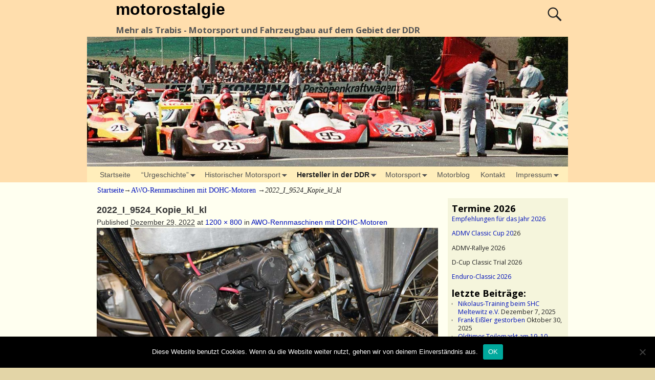

--- FILE ---
content_type: text/html; charset=UTF-8
request_url: https://motorostalgie.de/hersteller/simson-suhl/simson-rennsport-modelle/awo-rennmaschinen-mit-dohc-motoren/2022_i_9524_kopie_kl_kl
body_size: 31211
content:
<!DOCTYPE html>
<html lang="de">
<head>
	<meta charset="UTF-8"/>
	<meta name='viewport' content='width=device-width,initial-scale=1.0' />

	<link rel="profile" href="//gmpg.org/xfn/11"/>
	<link rel="pingback" href=""/>

	<!-- Weaver Xtreme Standard Google Fonts for page-type: attachment -->
<link href='https://fonts.googleapis.com/css?family=Open+Sans:400%2C700%2C700italic%2C400italic%7COpen+Sans+Condensed:300%2C700%7CAlegreya+SC:400%2C400i%2C700%2C700i%7CAlegreya+Sans+SC:400%2C400i%2C700%2C700i%7CAlegreya+Sans:400%2C400i%2C700%2C700i%7CAlegreya:400%2C400i%2C700%2C700i%7CDroid+Sans:400%2C700%7CDroid+Serif:400%2C400italic%2C700%2C700italic%7CExo+2:400%2C700%7CLato:400%2C400italic%2C700%2C700italic%7CLora:400%2C400italic%2C700%2C700italic%7CArvo:400%2C700%2C400italic%2C700italic%7CRoboto:400%2C400italic%2C700%2C700italic%7CRoboto+Condensed:400%2C700%7CRoboto+Slab:400%2C700%7CArchivo+Black%7CSource+Sans+Pro:400%2C400italic%2C700%2C700italic%7CSource+Serif+Pro:400%2C700%7CVollkorn:400%2C400italic%2C700%2C700italic%7CArimo:400%2C700%7CTinos:400%2C400italic%2C700%2C700italic%7CRoboto+Mono:400%2C700%7CInconsolata%7CHandlee%7CUltra&subset=latin%2Clatin-ext' rel='stylesheet' type='text/css'>
<meta name='robots' content='index, follow, max-image-preview:large, max-snippet:-1, max-video-preview:-1' />
	<style>img:is([sizes="auto" i], [sizes^="auto," i]) { contain-intrinsic-size: 3000px 1500px }</style>
	
	<!-- This site is optimized with the Yoast SEO plugin v25.7 - https://yoast.com/wordpress/plugins/seo/ -->
	<title>2022_I_9524_Kopie_kl_kl - motorostalgie</title>
	<link rel="canonical" href="https://motorostalgie.de/hersteller/simson-suhl/simson-rennsport-modelle/awo-rennmaschinen-mit-dohc-motoren/2022_i_9524_kopie_kl_kl/" />
	<meta property="og:locale" content="de_DE" />
	<meta property="og:type" content="article" />
	<meta property="og:title" content="2022_I_9524_Kopie_kl_kl - motorostalgie" />
	<meta property="og:description" content="Simson RS 250/6 Werksmaschine, Baujahr 1957" />
	<meta property="og:url" content="https://motorostalgie.de/hersteller/simson-suhl/simson-rennsport-modelle/awo-rennmaschinen-mit-dohc-motoren/2022_i_9524_kopie_kl_kl/" />
	<meta property="og:site_name" content="motorostalgie" />
	<meta property="article:modified_time" content="2023-02-25T10:24:42+00:00" />
	<meta property="og:image" content="https://motorostalgie.de/hersteller/simson-suhl/simson-rennsport-modelle/awo-rennmaschinen-mit-dohc-motoren/2022_i_9524_kopie_kl_kl" />
	<meta property="og:image:width" content="1200" />
	<meta property="og:image:height" content="800" />
	<meta property="og:image:type" content="image/jpeg" />
	<meta name="twitter:card" content="summary_large_image" />
	<script type="application/ld+json" class="yoast-schema-graph">{"@context":"https://schema.org","@graph":[{"@type":"WebPage","@id":"https://motorostalgie.de/hersteller/simson-suhl/simson-rennsport-modelle/awo-rennmaschinen-mit-dohc-motoren/2022_i_9524_kopie_kl_kl/","url":"https://motorostalgie.de/hersteller/simson-suhl/simson-rennsport-modelle/awo-rennmaschinen-mit-dohc-motoren/2022_i_9524_kopie_kl_kl/","name":"2022_I_9524_Kopie_kl_kl - motorostalgie","isPartOf":{"@id":"https://motorostalgie.de/#website"},"primaryImageOfPage":{"@id":"https://motorostalgie.de/hersteller/simson-suhl/simson-rennsport-modelle/awo-rennmaschinen-mit-dohc-motoren/2022_i_9524_kopie_kl_kl/#primaryimage"},"image":{"@id":"https://motorostalgie.de/hersteller/simson-suhl/simson-rennsport-modelle/awo-rennmaschinen-mit-dohc-motoren/2022_i_9524_kopie_kl_kl/#primaryimage"},"thumbnailUrl":"https://motorostalgie.de/wp-content/uploads/2022/12/2022_I_9524_Kopie_kl_kl.jpg","datePublished":"2022-12-29T15:51:45+00:00","dateModified":"2023-02-25T10:24:42+00:00","breadcrumb":{"@id":"https://motorostalgie.de/hersteller/simson-suhl/simson-rennsport-modelle/awo-rennmaschinen-mit-dohc-motoren/2022_i_9524_kopie_kl_kl/#breadcrumb"},"inLanguage":"de","potentialAction":[{"@type":"ReadAction","target":["https://motorostalgie.de/hersteller/simson-suhl/simson-rennsport-modelle/awo-rennmaschinen-mit-dohc-motoren/2022_i_9524_kopie_kl_kl/"]}]},{"@type":"ImageObject","inLanguage":"de","@id":"https://motorostalgie.de/hersteller/simson-suhl/simson-rennsport-modelle/awo-rennmaschinen-mit-dohc-motoren/2022_i_9524_kopie_kl_kl/#primaryimage","url":"https://motorostalgie.de/wp-content/uploads/2022/12/2022_I_9524_Kopie_kl_kl.jpg","contentUrl":"https://motorostalgie.de/wp-content/uploads/2022/12/2022_I_9524_Kopie_kl_kl.jpg","width":1200,"height":800,"caption":"Simson RS 250/6 Werksmaschine, Baujahr 1957"},{"@type":"BreadcrumbList","@id":"https://motorostalgie.de/hersteller/simson-suhl/simson-rennsport-modelle/awo-rennmaschinen-mit-dohc-motoren/2022_i_9524_kopie_kl_kl/#breadcrumb","itemListElement":[{"@type":"ListItem","position":1,"name":"Startseite","item":"https://motorostalgie.de/"},{"@type":"ListItem","position":2,"name":"Hersteller in der DDR","item":"https://motorostalgie.de/hersteller"},{"@type":"ListItem","position":3,"name":"Simson Suhl","item":"https://motorostalgie.de/hersteller/simson-suhl"},{"@type":"ListItem","position":4,"name":"Simson Rennsport-Motorräder","item":"https://motorostalgie.de/hersteller/simson-suhl/simson-rennsport-modelle"},{"@type":"ListItem","position":5,"name":"AWO-Rennmaschinen mit DOHC-Motoren","item":"https://motorostalgie.de/hersteller/simson-suhl/simson-rennsport-modelle/awo-rennmaschinen-mit-dohc-motoren"},{"@type":"ListItem","position":6,"name":"2022_I_9524_Kopie_kl_kl"}]},{"@type":"WebSite","@id":"https://motorostalgie.de/#website","url":"https://motorostalgie.de/","name":"motorostalgie","description":"Mehr als Trabis - Motorsport und Fahrzeugbau auf dem Gebiet der DDR","potentialAction":[{"@type":"SearchAction","target":{"@type":"EntryPoint","urlTemplate":"https://motorostalgie.de/?s={search_term_string}"},"query-input":{"@type":"PropertyValueSpecification","valueRequired":true,"valueName":"search_term_string"}}],"inLanguage":"de"}]}</script>
	<!-- / Yoast SEO plugin. -->


<link rel="alternate" type="application/rss+xml" title="motorostalgie &raquo; Feed" href="https://motorostalgie.de/feed" />
<link rel="alternate" type="application/rss+xml" title="motorostalgie &raquo; Kommentar-Feed" href="https://motorostalgie.de/comments/feed" />
<link rel="alternate" type="application/rss+xml" title="motorostalgie &raquo; 2022_I_9524_Kopie_kl_kl-Kommentar-Feed" href="https://motorostalgie.de/hersteller/simson-suhl/simson-rennsport-modelle/awo-rennmaschinen-mit-dohc-motoren/2022_i_9524_kopie_kl_kl/feed" />
<script type="text/javascript">
/* <![CDATA[ */
window._wpemojiSettings = {"baseUrl":"https:\/\/s.w.org\/images\/core\/emoji\/16.0.1\/72x72\/","ext":".png","svgUrl":"https:\/\/s.w.org\/images\/core\/emoji\/16.0.1\/svg\/","svgExt":".svg","source":{"concatemoji":"https:\/\/motorostalgie.de\/wp-includes\/js\/wp-emoji-release.min.js?ver=6.8.3"}};
/*! This file is auto-generated */
!function(s,n){var o,i,e;function c(e){try{var t={supportTests:e,timestamp:(new Date).valueOf()};sessionStorage.setItem(o,JSON.stringify(t))}catch(e){}}function p(e,t,n){e.clearRect(0,0,e.canvas.width,e.canvas.height),e.fillText(t,0,0);var t=new Uint32Array(e.getImageData(0,0,e.canvas.width,e.canvas.height).data),a=(e.clearRect(0,0,e.canvas.width,e.canvas.height),e.fillText(n,0,0),new Uint32Array(e.getImageData(0,0,e.canvas.width,e.canvas.height).data));return t.every(function(e,t){return e===a[t]})}function u(e,t){e.clearRect(0,0,e.canvas.width,e.canvas.height),e.fillText(t,0,0);for(var n=e.getImageData(16,16,1,1),a=0;a<n.data.length;a++)if(0!==n.data[a])return!1;return!0}function f(e,t,n,a){switch(t){case"flag":return n(e,"\ud83c\udff3\ufe0f\u200d\u26a7\ufe0f","\ud83c\udff3\ufe0f\u200b\u26a7\ufe0f")?!1:!n(e,"\ud83c\udde8\ud83c\uddf6","\ud83c\udde8\u200b\ud83c\uddf6")&&!n(e,"\ud83c\udff4\udb40\udc67\udb40\udc62\udb40\udc65\udb40\udc6e\udb40\udc67\udb40\udc7f","\ud83c\udff4\u200b\udb40\udc67\u200b\udb40\udc62\u200b\udb40\udc65\u200b\udb40\udc6e\u200b\udb40\udc67\u200b\udb40\udc7f");case"emoji":return!a(e,"\ud83e\udedf")}return!1}function g(e,t,n,a){var r="undefined"!=typeof WorkerGlobalScope&&self instanceof WorkerGlobalScope?new OffscreenCanvas(300,150):s.createElement("canvas"),o=r.getContext("2d",{willReadFrequently:!0}),i=(o.textBaseline="top",o.font="600 32px Arial",{});return e.forEach(function(e){i[e]=t(o,e,n,a)}),i}function t(e){var t=s.createElement("script");t.src=e,t.defer=!0,s.head.appendChild(t)}"undefined"!=typeof Promise&&(o="wpEmojiSettingsSupports",i=["flag","emoji"],n.supports={everything:!0,everythingExceptFlag:!0},e=new Promise(function(e){s.addEventListener("DOMContentLoaded",e,{once:!0})}),new Promise(function(t){var n=function(){try{var e=JSON.parse(sessionStorage.getItem(o));if("object"==typeof e&&"number"==typeof e.timestamp&&(new Date).valueOf()<e.timestamp+604800&&"object"==typeof e.supportTests)return e.supportTests}catch(e){}return null}();if(!n){if("undefined"!=typeof Worker&&"undefined"!=typeof OffscreenCanvas&&"undefined"!=typeof URL&&URL.createObjectURL&&"undefined"!=typeof Blob)try{var e="postMessage("+g.toString()+"("+[JSON.stringify(i),f.toString(),p.toString(),u.toString()].join(",")+"));",a=new Blob([e],{type:"text/javascript"}),r=new Worker(URL.createObjectURL(a),{name:"wpTestEmojiSupports"});return void(r.onmessage=function(e){c(n=e.data),r.terminate(),t(n)})}catch(e){}c(n=g(i,f,p,u))}t(n)}).then(function(e){for(var t in e)n.supports[t]=e[t],n.supports.everything=n.supports.everything&&n.supports[t],"flag"!==t&&(n.supports.everythingExceptFlag=n.supports.everythingExceptFlag&&n.supports[t]);n.supports.everythingExceptFlag=n.supports.everythingExceptFlag&&!n.supports.flag,n.DOMReady=!1,n.readyCallback=function(){n.DOMReady=!0}}).then(function(){return e}).then(function(){var e;n.supports.everything||(n.readyCallback(),(e=n.source||{}).concatemoji?t(e.concatemoji):e.wpemoji&&e.twemoji&&(t(e.twemoji),t(e.wpemoji)))}))}((window,document),window._wpemojiSettings);
/* ]]> */
</script>
<style id='wp-emoji-styles-inline-css' type='text/css'>

	img.wp-smiley, img.emoji {
		display: inline !important;
		border: none !important;
		box-shadow: none !important;
		height: 1em !important;
		width: 1em !important;
		margin: 0 0.07em !important;
		vertical-align: -0.1em !important;
		background: none !important;
		padding: 0 !important;
	}
</style>
<link rel='stylesheet' id='wp-block-library-css' href='https://motorostalgie.de/wp-includes/css/dist/block-library/style.min.css?ver=6.8.3' type='text/css' media='all' />
<style id='wp-block-library-theme-inline-css' type='text/css'>
.wp-block-audio :where(figcaption){color:#555;font-size:13px;text-align:center}.is-dark-theme .wp-block-audio :where(figcaption){color:#ffffffa6}.wp-block-audio{margin:0 0 1em}.wp-block-code{border:1px solid #ccc;border-radius:4px;font-family:Menlo,Consolas,monaco,monospace;padding:.8em 1em}.wp-block-embed :where(figcaption){color:#555;font-size:13px;text-align:center}.is-dark-theme .wp-block-embed :where(figcaption){color:#ffffffa6}.wp-block-embed{margin:0 0 1em}.blocks-gallery-caption{color:#555;font-size:13px;text-align:center}.is-dark-theme .blocks-gallery-caption{color:#ffffffa6}:root :where(.wp-block-image figcaption){color:#555;font-size:13px;text-align:center}.is-dark-theme :root :where(.wp-block-image figcaption){color:#ffffffa6}.wp-block-image{margin:0 0 1em}.wp-block-pullquote{border-bottom:4px solid;border-top:4px solid;color:currentColor;margin-bottom:1.75em}.wp-block-pullquote cite,.wp-block-pullquote footer,.wp-block-pullquote__citation{color:currentColor;font-size:.8125em;font-style:normal;text-transform:uppercase}.wp-block-quote{border-left:.25em solid;margin:0 0 1.75em;padding-left:1em}.wp-block-quote cite,.wp-block-quote footer{color:currentColor;font-size:.8125em;font-style:normal;position:relative}.wp-block-quote:where(.has-text-align-right){border-left:none;border-right:.25em solid;padding-left:0;padding-right:1em}.wp-block-quote:where(.has-text-align-center){border:none;padding-left:0}.wp-block-quote.is-large,.wp-block-quote.is-style-large,.wp-block-quote:where(.is-style-plain){border:none}.wp-block-search .wp-block-search__label{font-weight:700}.wp-block-search__button{border:1px solid #ccc;padding:.375em .625em}:where(.wp-block-group.has-background){padding:1.25em 2.375em}.wp-block-separator.has-css-opacity{opacity:.4}.wp-block-separator{border:none;border-bottom:2px solid;margin-left:auto;margin-right:auto}.wp-block-separator.has-alpha-channel-opacity{opacity:1}.wp-block-separator:not(.is-style-wide):not(.is-style-dots){width:100px}.wp-block-separator.has-background:not(.is-style-dots){border-bottom:none;height:1px}.wp-block-separator.has-background:not(.is-style-wide):not(.is-style-dots){height:2px}.wp-block-table{margin:0 0 1em}.wp-block-table td,.wp-block-table th{word-break:normal}.wp-block-table :where(figcaption){color:#555;font-size:13px;text-align:center}.is-dark-theme .wp-block-table :where(figcaption){color:#ffffffa6}.wp-block-video :where(figcaption){color:#555;font-size:13px;text-align:center}.is-dark-theme .wp-block-video :where(figcaption){color:#ffffffa6}.wp-block-video{margin:0 0 1em}:root :where(.wp-block-template-part.has-background){margin-bottom:0;margin-top:0;padding:1.25em 2.375em}
</style>
<style id='classic-theme-styles-inline-css' type='text/css'>
/*! This file is auto-generated */
.wp-block-button__link{color:#fff;background-color:#32373c;border-radius:9999px;box-shadow:none;text-decoration:none;padding:calc(.667em + 2px) calc(1.333em + 2px);font-size:1.125em}.wp-block-file__button{background:#32373c;color:#fff;text-decoration:none}
</style>
<style id='global-styles-inline-css' type='text/css'>
:root{--wp--preset--aspect-ratio--square: 1;--wp--preset--aspect-ratio--4-3: 4/3;--wp--preset--aspect-ratio--3-4: 3/4;--wp--preset--aspect-ratio--3-2: 3/2;--wp--preset--aspect-ratio--2-3: 2/3;--wp--preset--aspect-ratio--16-9: 16/9;--wp--preset--aspect-ratio--9-16: 9/16;--wp--preset--color--black: #000000;--wp--preset--color--cyan-bluish-gray: #abb8c3;--wp--preset--color--white: #ffffff;--wp--preset--color--pale-pink: #f78da7;--wp--preset--color--vivid-red: #cf2e2e;--wp--preset--color--luminous-vivid-orange: #ff6900;--wp--preset--color--luminous-vivid-amber: #fcb900;--wp--preset--color--light-green-cyan: #7bdcb5;--wp--preset--color--vivid-green-cyan: #00d084;--wp--preset--color--pale-cyan-blue: #8ed1fc;--wp--preset--color--vivid-cyan-blue: #0693e3;--wp--preset--color--vivid-purple: #9b51e0;--wp--preset--gradient--vivid-cyan-blue-to-vivid-purple: linear-gradient(135deg,rgba(6,147,227,1) 0%,rgb(155,81,224) 100%);--wp--preset--gradient--light-green-cyan-to-vivid-green-cyan: linear-gradient(135deg,rgb(122,220,180) 0%,rgb(0,208,130) 100%);--wp--preset--gradient--luminous-vivid-amber-to-luminous-vivid-orange: linear-gradient(135deg,rgba(252,185,0,1) 0%,rgba(255,105,0,1) 100%);--wp--preset--gradient--luminous-vivid-orange-to-vivid-red: linear-gradient(135deg,rgba(255,105,0,1) 0%,rgb(207,46,46) 100%);--wp--preset--gradient--very-light-gray-to-cyan-bluish-gray: linear-gradient(135deg,rgb(238,238,238) 0%,rgb(169,184,195) 100%);--wp--preset--gradient--cool-to-warm-spectrum: linear-gradient(135deg,rgb(74,234,220) 0%,rgb(151,120,209) 20%,rgb(207,42,186) 40%,rgb(238,44,130) 60%,rgb(251,105,98) 80%,rgb(254,248,76) 100%);--wp--preset--gradient--blush-light-purple: linear-gradient(135deg,rgb(255,206,236) 0%,rgb(152,150,240) 100%);--wp--preset--gradient--blush-bordeaux: linear-gradient(135deg,rgb(254,205,165) 0%,rgb(254,45,45) 50%,rgb(107,0,62) 100%);--wp--preset--gradient--luminous-dusk: linear-gradient(135deg,rgb(255,203,112) 0%,rgb(199,81,192) 50%,rgb(65,88,208) 100%);--wp--preset--gradient--pale-ocean: linear-gradient(135deg,rgb(255,245,203) 0%,rgb(182,227,212) 50%,rgb(51,167,181) 100%);--wp--preset--gradient--electric-grass: linear-gradient(135deg,rgb(202,248,128) 0%,rgb(113,206,126) 100%);--wp--preset--gradient--midnight: linear-gradient(135deg,rgb(2,3,129) 0%,rgb(40,116,252) 100%);--wp--preset--font-size--small: 13px;--wp--preset--font-size--medium: 20px;--wp--preset--font-size--large: 36px;--wp--preset--font-size--x-large: 42px;--wp--preset--spacing--20: 0.44rem;--wp--preset--spacing--30: 0.67rem;--wp--preset--spacing--40: 1rem;--wp--preset--spacing--50: 1.5rem;--wp--preset--spacing--60: 2.25rem;--wp--preset--spacing--70: 3.38rem;--wp--preset--spacing--80: 5.06rem;--wp--preset--shadow--natural: 6px 6px 9px rgba(0, 0, 0, 0.2);--wp--preset--shadow--deep: 12px 12px 50px rgba(0, 0, 0, 0.4);--wp--preset--shadow--sharp: 6px 6px 0px rgba(0, 0, 0, 0.2);--wp--preset--shadow--outlined: 6px 6px 0px -3px rgba(255, 255, 255, 1), 6px 6px rgba(0, 0, 0, 1);--wp--preset--shadow--crisp: 6px 6px 0px rgba(0, 0, 0, 1);}:where(.is-layout-flex){gap: 0.5em;}:where(.is-layout-grid){gap: 0.5em;}body .is-layout-flex{display: flex;}.is-layout-flex{flex-wrap: wrap;align-items: center;}.is-layout-flex > :is(*, div){margin: 0;}body .is-layout-grid{display: grid;}.is-layout-grid > :is(*, div){margin: 0;}:where(.wp-block-columns.is-layout-flex){gap: 2em;}:where(.wp-block-columns.is-layout-grid){gap: 2em;}:where(.wp-block-post-template.is-layout-flex){gap: 1.25em;}:where(.wp-block-post-template.is-layout-grid){gap: 1.25em;}.has-black-color{color: var(--wp--preset--color--black) !important;}.has-cyan-bluish-gray-color{color: var(--wp--preset--color--cyan-bluish-gray) !important;}.has-white-color{color: var(--wp--preset--color--white) !important;}.has-pale-pink-color{color: var(--wp--preset--color--pale-pink) !important;}.has-vivid-red-color{color: var(--wp--preset--color--vivid-red) !important;}.has-luminous-vivid-orange-color{color: var(--wp--preset--color--luminous-vivid-orange) !important;}.has-luminous-vivid-amber-color{color: var(--wp--preset--color--luminous-vivid-amber) !important;}.has-light-green-cyan-color{color: var(--wp--preset--color--light-green-cyan) !important;}.has-vivid-green-cyan-color{color: var(--wp--preset--color--vivid-green-cyan) !important;}.has-pale-cyan-blue-color{color: var(--wp--preset--color--pale-cyan-blue) !important;}.has-vivid-cyan-blue-color{color: var(--wp--preset--color--vivid-cyan-blue) !important;}.has-vivid-purple-color{color: var(--wp--preset--color--vivid-purple) !important;}.has-black-background-color{background-color: var(--wp--preset--color--black) !important;}.has-cyan-bluish-gray-background-color{background-color: var(--wp--preset--color--cyan-bluish-gray) !important;}.has-white-background-color{background-color: var(--wp--preset--color--white) !important;}.has-pale-pink-background-color{background-color: var(--wp--preset--color--pale-pink) !important;}.has-vivid-red-background-color{background-color: var(--wp--preset--color--vivid-red) !important;}.has-luminous-vivid-orange-background-color{background-color: var(--wp--preset--color--luminous-vivid-orange) !important;}.has-luminous-vivid-amber-background-color{background-color: var(--wp--preset--color--luminous-vivid-amber) !important;}.has-light-green-cyan-background-color{background-color: var(--wp--preset--color--light-green-cyan) !important;}.has-vivid-green-cyan-background-color{background-color: var(--wp--preset--color--vivid-green-cyan) !important;}.has-pale-cyan-blue-background-color{background-color: var(--wp--preset--color--pale-cyan-blue) !important;}.has-vivid-cyan-blue-background-color{background-color: var(--wp--preset--color--vivid-cyan-blue) !important;}.has-vivid-purple-background-color{background-color: var(--wp--preset--color--vivid-purple) !important;}.has-black-border-color{border-color: var(--wp--preset--color--black) !important;}.has-cyan-bluish-gray-border-color{border-color: var(--wp--preset--color--cyan-bluish-gray) !important;}.has-white-border-color{border-color: var(--wp--preset--color--white) !important;}.has-pale-pink-border-color{border-color: var(--wp--preset--color--pale-pink) !important;}.has-vivid-red-border-color{border-color: var(--wp--preset--color--vivid-red) !important;}.has-luminous-vivid-orange-border-color{border-color: var(--wp--preset--color--luminous-vivid-orange) !important;}.has-luminous-vivid-amber-border-color{border-color: var(--wp--preset--color--luminous-vivid-amber) !important;}.has-light-green-cyan-border-color{border-color: var(--wp--preset--color--light-green-cyan) !important;}.has-vivid-green-cyan-border-color{border-color: var(--wp--preset--color--vivid-green-cyan) !important;}.has-pale-cyan-blue-border-color{border-color: var(--wp--preset--color--pale-cyan-blue) !important;}.has-vivid-cyan-blue-border-color{border-color: var(--wp--preset--color--vivid-cyan-blue) !important;}.has-vivid-purple-border-color{border-color: var(--wp--preset--color--vivid-purple) !important;}.has-vivid-cyan-blue-to-vivid-purple-gradient-background{background: var(--wp--preset--gradient--vivid-cyan-blue-to-vivid-purple) !important;}.has-light-green-cyan-to-vivid-green-cyan-gradient-background{background: var(--wp--preset--gradient--light-green-cyan-to-vivid-green-cyan) !important;}.has-luminous-vivid-amber-to-luminous-vivid-orange-gradient-background{background: var(--wp--preset--gradient--luminous-vivid-amber-to-luminous-vivid-orange) !important;}.has-luminous-vivid-orange-to-vivid-red-gradient-background{background: var(--wp--preset--gradient--luminous-vivid-orange-to-vivid-red) !important;}.has-very-light-gray-to-cyan-bluish-gray-gradient-background{background: var(--wp--preset--gradient--very-light-gray-to-cyan-bluish-gray) !important;}.has-cool-to-warm-spectrum-gradient-background{background: var(--wp--preset--gradient--cool-to-warm-spectrum) !important;}.has-blush-light-purple-gradient-background{background: var(--wp--preset--gradient--blush-light-purple) !important;}.has-blush-bordeaux-gradient-background{background: var(--wp--preset--gradient--blush-bordeaux) !important;}.has-luminous-dusk-gradient-background{background: var(--wp--preset--gradient--luminous-dusk) !important;}.has-pale-ocean-gradient-background{background: var(--wp--preset--gradient--pale-ocean) !important;}.has-electric-grass-gradient-background{background: var(--wp--preset--gradient--electric-grass) !important;}.has-midnight-gradient-background{background: var(--wp--preset--gradient--midnight) !important;}.has-small-font-size{font-size: var(--wp--preset--font-size--small) !important;}.has-medium-font-size{font-size: var(--wp--preset--font-size--medium) !important;}.has-large-font-size{font-size: var(--wp--preset--font-size--large) !important;}.has-x-large-font-size{font-size: var(--wp--preset--font-size--x-large) !important;}
:where(.wp-block-post-template.is-layout-flex){gap: 1.25em;}:where(.wp-block-post-template.is-layout-grid){gap: 1.25em;}
:where(.wp-block-columns.is-layout-flex){gap: 2em;}:where(.wp-block-columns.is-layout-grid){gap: 2em;}
:root :where(.wp-block-pullquote){font-size: 1.5em;line-height: 1.6;}
</style>
<link rel='stylesheet' id='contact-form-7-css' href='https://motorostalgie.de/wp-content/plugins/contact-form-7/includes/css/styles.css?ver=6.1.1' type='text/css' media='all' />
<link rel='stylesheet' id='cookie-notice-front-css' href='https://motorostalgie.de/wp-content/plugins/cookie-notice/css/front.min.css?ver=2.5.7' type='text/css' media='all' />
<link rel='stylesheet' id='atw-posts-style-sheet-css' href='https://motorostalgie.de/wp-content/plugins/show-posts/atw-posts-style.min.css?ver=1.8.1' type='text/css' media='all' />
<link rel='stylesheet' id='weaverx-font-sheet-css' href='https://motorostalgie.de/wp-content/themes/weaver-xtreme/assets/css/fonts.min.css?ver=5.0.7' type='text/css' media='all' />
<link rel='stylesheet' id='weaverx-style-sheet-css' href='https://motorostalgie.de/wp-content/themes/weaver-xtreme/assets/css/style-weaverx.min.css?ver=5.0.7' type='text/css' media='all' />
<link rel='stylesheet' id='weaverxt-style-sheet-css' href='https://motorostalgie.de/wp-content/uploads/weaverx5-subthemes/style-weaverxt.css?ver=34' type='text/css' media='all' />
<link rel='stylesheet' id='wpgdprc-front-css-css' href='https://motorostalgie.de/wp-content/plugins/wp-gdpr-compliance/Assets/css/front.css?ver=1696417815' type='text/css' media='all' />
<style id='wpgdprc-front-css-inline-css' type='text/css'>
:root{--wp-gdpr--bar--background-color: #000000;--wp-gdpr--bar--color: #ffffff;--wp-gdpr--button--background-color: #000000;--wp-gdpr--button--background-color--darken: #000000;--wp-gdpr--button--color: #ffffff;}
</style>
<script type="text/javascript" src="https://motorostalgie.de/wp-includes/js/jquery/jquery.min.js?ver=3.7.1" id="jquery-core-js"></script>
<script type="text/javascript" src="https://motorostalgie.de/wp-includes/js/jquery/jquery-migrate.min.js?ver=3.4.1" id="jquery-migrate-js"></script>
<script type="text/javascript" id="weaver-xtreme-JSLib-js-extra">
/* <![CDATA[ */
var wvrxOpts = {"useSmartMenus":"0","menuAltswitch":"767","mobileAltLabel":"","primaryScroll":"none","primaryMove":"0","secondaryScroll":"none","secondaryMove":"0","headerVideoClass":"has-header-video"};
/* ]]> */
</script>
<script type="text/javascript" src="https://motorostalgie.de/wp-content/themes/weaver-xtreme/assets/js/weaverxjslib.min.js?ver=5.0.7" id="weaver-xtreme-JSLib-js"></script>
<script type="text/javascript" id="cookie-notice-front-js-before">
/* <![CDATA[ */
var cnArgs = {"ajaxUrl":"https:\/\/motorostalgie.de\/wp-admin\/admin-ajax.php","nonce":"68d48b1a6c","hideEffect":"fade","position":"bottom","onScroll":false,"onScrollOffset":100,"onClick":false,"cookieName":"cookie_notice_accepted","cookieTime":2592000,"cookieTimeRejected":2592000,"globalCookie":false,"redirection":false,"cache":true,"revokeCookies":false,"revokeCookiesOpt":"automatic"};
/* ]]> */
</script>
<script type="text/javascript" src="https://motorostalgie.de/wp-content/plugins/cookie-notice/js/front.min.js?ver=2.5.7" id="cookie-notice-front-js"></script>
<script type="text/javascript" id="wpgdprc-front-js-js-extra">
/* <![CDATA[ */
var wpgdprcFront = {"ajaxUrl":"https:\/\/motorostalgie.de\/wp-admin\/admin-ajax.php","ajaxNonce":"174c784682","ajaxArg":"security","pluginPrefix":"wpgdprc","blogId":"1","isMultiSite":"","locale":"de_DE","showSignUpModal":"","showFormModal":"","cookieName":"wpgdprc-consent","consentVersion":"","path":"\/","prefix":"wpgdprc"};
/* ]]> */
</script>
<script type="text/javascript" src="https://motorostalgie.de/wp-content/plugins/wp-gdpr-compliance/Assets/js/front.min.js?ver=1696417815" id="wpgdprc-front-js-js"></script>
<link rel="https://api.w.org/" href="https://motorostalgie.de/wp-json/" /><link rel="alternate" title="JSON" type="application/json" href="https://motorostalgie.de/wp-json/wp/v2/media/8255" /><link rel="EditURI" type="application/rsd+xml" title="RSD" href="https://motorostalgie.de/xmlrpc.php?rsd" />
<meta name="generator" content="WordPress 6.8.3" />
<link rel='shortlink' href='https://motorostalgie.de/?p=8255' />
<link rel="alternate" title="oEmbed (JSON)" type="application/json+oembed" href="https://motorostalgie.de/wp-json/oembed/1.0/embed?url=https%3A%2F%2Fmotorostalgie.de%2Fhersteller%2Fsimson-suhl%2Fsimson-rennsport-modelle%2Fawo-rennmaschinen-mit-dohc-motoren%2F2022_i_9524_kopie_kl_kl" />
<link rel="alternate" title="oEmbed (XML)" type="text/xml+oembed" href="https://motorostalgie.de/wp-json/oembed/1.0/embed?url=https%3A%2F%2Fmotorostalgie.de%2Fhersteller%2Fsimson-suhl%2Fsimson-rennsport-modelle%2Fawo-rennmaschinen-mit-dohc-motoren%2F2022_i_9524_kopie_kl_kl&#038;format=xml" />
<meta name="referrer" content="no-referrer-when-downgrade" />
<style type="text/css"> #wp-worthy-pixel { line-height: 1px; height: 1px; margin: 0; padding: 0; overflow: hidden; } </style>
<!-- Weaver Xtreme 5.0.7 ( 34 ) Antique Ivory-V-30 --> <!-- Weaver Xtreme Theme Support 6.5.1 --> 
<!-- End of Weaver Xtreme options -->
<style type="text/css">.broken_link, a.broken_link {
	text-decoration: line-through;
}</style></head>
<!-- **** body **** -->
<body class="attachment wp-singular attachment-template-default attachmentid-8255 attachment-jpeg wp-embed-responsive wp-theme-weaver-xtreme cookies-not-set metaslider-plugin single-author singular not-logged-in weaverx-theme-body wvrx-not-safari is-menu-desktop is-menu-default weaverx-page-attachment weaverx-sb-right weaverx-has-sb" itemtype="https://schema.org/WebPage" itemscope>
<a href="#page-bottom" id="page-top">&darr;</a> <!-- add custom CSS to use this page-bottom link -->
<div id="wvrx-page-width">&nbsp;</div>
<!--googleoff: all-->
<noscript><p style="border:1px solid red;font-size:14px;background-color:pink;padding:5px;margin-left:auto;margin-right:auto;max-width:640px;text-align:center;">
		JAVASCRIPT IS DISABLED. Please enable JavaScript on your browser to best view this site.</p></noscript>
<!--googleon: all--><!-- displayed only if JavaScript disabled -->

<div id="wrapper" class="wrapper font-serif align-center">
<div class="clear-preheader clear-both"></div>
<div id="header" class="header font-open-sans wvrx-fullwidth header-as-img">
<div id="header-inside" class="block-inside"><header id="branding" itemtype="https://schema.org/WPHeader" itemscope>
    <div id='title-tagline' class='clearfix  '>
	<h1 id="site-title" class="xl-font-size-title font-sans-serif"><a href="https://motorostalgie.de/" title="motorostalgie" rel="home">
			motorostalgie</a></h1>

			<div id="header-search" class="hide-none"><form role="search"  method="get" class="search-form" action="https://motorostalgie.de/">
	<label for="search-form-1">
		<span class="screen-reader-text">Suche nach:</span>
		<input type="search" id="search-form-1" class="search-field" placeholder="Suche nach:" value="" name="s" />
	</label>
	<button type="submit" class="search-submit"><span class="genericon genericon-search"></span></button>

</form>

</div><h2 id="site-tagline" class="hide-none"><span  class="font-open-sans">Mehr als Trabis - Motorsport und Fahrzeugbau auf dem Gebiet der DDR</span></h2>    </div><!-- /.title-tagline -->
<div id="header-image" class="header-image header-image-type-std"><div id="wp-custom-header" class="wp-custom-header"><img src="https://motorostalgie.de/wp-content/uploads/2025/01/cropped-RS_1989_10_Kopie_21.jpg" width="1200" height="325" alt="" srcset="https://motorostalgie.de/wp-content/uploads/2025/01/cropped-RS_1989_10_Kopie_21.jpg 1200w, https://motorostalgie.de/wp-content/uploads/2025/01/cropped-RS_1989_10_Kopie_21-300x81.jpg 300w, https://motorostalgie.de/wp-content/uploads/2025/01/cropped-RS_1989_10_Kopie_21-1024x277.jpg 1024w, https://motorostalgie.de/wp-content/uploads/2025/01/cropped-RS_1989_10_Kopie_21-768x208.jpg 768w" sizes="(max-width: 1200px) 100vw, 1200px" decoding="async" fetchpriority="high" /></div>
</div><!-- #header-image -->
<div class="clear-branding clear-both"></div>	</header><!-- #branding -->
	<div class="clear-menu-primary clear-both"></div>

<div id="nav-primary" class="menu-primary menu-primary-standard menu-type-standard" itemtype="https://schema.org/SiteNavigationElement" itemscope>
<div class="wvrx-default-menu wvrx-menu-container font-sans-serif"><div class="wvrx-menu-clear"></div><ul class="weaverx-theme-menu wvrx-menu menu-hover menu-alignleft"><li class="default-home-menu-item"><a href="https://motorostalgie.de/" title="Startseite">Startseite</a></li><li class="page_item page-item-2187 page_item_has_children"><a href="https://motorostalgie.de/vorgeschichte-2">&#8220;Urgeschichte&#8221;</a><ul class='children'><li class="page_item page-item-538 page_item_has_children"><a href="https://motorostalgie.de/vorgeschichte-2/pioniere">Die Pioniere</a><ul class='children'><li class="page_item page-item-10232"><a href="https://motorostalgie.de/vorgeschichte-2/pioniere/dampfkraftwagen">Dampfkraftwagen</a></li><li class="page_item page-item-6446"><a href="https://motorostalgie.de/vorgeschichte-2/pioniere/die-evolution-der-dampfmaschine">Die &#8220;Evolution&#8221; der Dampfmaschine</a></li><li class="page_item page-item-6420 page_item_has_children"><a href="https://motorostalgie.de/vorgeschichte-2/pioniere/die-entwicklung-frueher-verbrennungsmotoren">Die Entwicklung früher Verbrennungsmotoren</a><ul class='children'><li class="page_item page-item-6234 page_item_has_children"><a href="https://motorostalgie.de/vorgeschichte-2/pioniere/die-entwicklung-frueher-verbrennungsmotoren/viertakt-motoren">Viertakt-Motoren</a><ul class='children'><li class="page_item page-item-11379"><a href="https://motorostalgie.de/vorgeschichte-2/pioniere/die-entwicklung-frueher-verbrennungsmotoren/viertakt-motoren/der-motor-von-johannes-spiel">Der Motor von Johannes Spiel</a></li><li class="page_item page-item-11280"><a href="https://motorostalgie.de/vorgeschichte-2/pioniere/die-entwicklung-frueher-verbrennungsmotoren/viertakt-motoren/die-motoren-von-herbert-akroyd-stuart">Die Motoren von Herbert Akroyd Stuart</a></li><li class="page_item page-item-11299"><a href="https://motorostalgie.de/vorgeschichte-2/pioniere/die-entwicklung-frueher-verbrennungsmotoren/viertakt-motoren/die-motoren-von-rudolf-diesel">Die Motoren von Rudolf Diesel</a></li><li class="page_item page-item-6543 page_item_has_children"><a href="https://motorostalgie.de/vorgeschichte-2/pioniere/die-entwicklung-frueher-verbrennungsmotoren/viertakt-motoren/geschichte-der-viertakt-ottomotoren">Entwicklung der Viertakt-Ottomotoren</a><ul class='children'><li class="page_item page-item-9281"><a href="https://motorostalgie.de/vorgeschichte-2/pioniere/die-entwicklung-frueher-verbrennungsmotoren/viertakt-motoren/geschichte-der-viertakt-ottomotoren/der-viertakt-motor-von-benz">Das erste praxistaugliche Automobil mit Verbrennunsmotor</a></li><li class="page_item page-item-11202"><a href="https://motorostalgie.de/vorgeschichte-2/pioniere/die-entwicklung-frueher-verbrennungsmotoren/viertakt-motoren/geschichte-der-viertakt-ottomotoren/die-daimler-motoren-gesellschaft">Die Daimler-Motoren-Gesellschaft</a></li></ul></li><li class="page_item page-item-11274"><a href="https://motorostalgie.de/vorgeschichte-2/pioniere/die-entwicklung-frueher-verbrennungsmotoren/viertakt-motoren/motoren-von-emil-capitaine">Motoren von Emil Capitaine</a></li></ul></li><li class="page_item page-item-6718"><a href="https://motorostalgie.de/vorgeschichte-2/pioniere/die-entwicklung-frueher-verbrennungsmotoren/zweitaktmotoren-von-carl-friedrich-benz">Zweitaktmotoren von Carl Friedrich Benz</a></li><li class="page_item page-item-561 page_item_has_children"><a href="https://motorostalgie.de/vorgeschichte-2/pioniere/die-entwicklung-frueher-verbrennungsmotoren/die-entwicklung-des-zweitaktmotors">Die Weiterentwicklung des Zweitaktmotors</a><ul class='children'><li class="page_item page-item-3547"><a href="https://motorostalgie.de/vorgeschichte-2/pioniere/die-entwicklung-frueher-verbrennungsmotoren/die-entwicklung-des-zweitaktmotors/motoren-mit-plattendrehschiebern">Motoren mit Plattendrehschiebern</a></li><li class="page_item page-item-1655 page_item_has_children"><a href="https://motorostalgie.de/vorgeschichte-2/pioniere/die-entwicklung-frueher-verbrennungsmotoren/die-entwicklung-des-zweitaktmotors/zweitakt-erdoelkraftmaschinen">Zweitakt-Erdölkraftmaschinen</a><ul class='children'><li class="page_item page-item-11833"><a href="https://motorostalgie.de/vorgeschichte-2/pioniere/die-entwicklung-frueher-verbrennungsmotoren/die-entwicklung-des-zweitaktmotors/zweitakt-erdoelkraftmaschinen/der-zweitakt-dieselmotor">Der Zweitakt-Dieselmotor</a></li></ul></li></ul></li></ul></li><li class="page_item page-item-6640 page_item_has_children"><a href="https://motorostalgie.de/vorgeschichte-2/pioniere/die-ersten-motorraeder">Die ersten Motorräder</a><ul class='children'><li class="page_item page-item-6713 page_item_has_children"><a href="https://motorostalgie.de/vorgeschichte-2/pioniere/die-ersten-motorraeder/richtige-motorraeder">Erste &#8220;richtige&#8221; Motorräder</a><ul class='children'><li class="page_item page-item-8545"><a href="https://motorostalgie.de/vorgeschichte-2/pioniere/die-ersten-motorraeder/richtige-motorraeder/motorraeder-mitteldeutscher-hersteller">Motorräder mitteldeutscher Hersteller 1918 bis 1945</a></li></ul></li></ul></li><li class="page_item page-item-6414 page_item_has_children"><a href="https://motorostalgie.de/vorgeschichte-2/pioniere/erste-gasmotoren">Erste Gasmotoren</a><ul class='children'><li class="page_item page-item-6294"><a href="https://motorostalgie.de/vorgeschichte-2/pioniere/erste-gasmotoren/jean-joseph-etienne-lenoir">Jean-Joseph Étienne Lenoir</a></li><li class="page_item page-item-6297"><a href="https://motorostalgie.de/vorgeschichte-2/pioniere/erste-gasmotoren/siegfried-marcus">Siegfried Marcus</a></li><li class="page_item page-item-11876"><a href="https://motorostalgie.de/vorgeschichte-2/pioniere/erste-gasmotoren/weitere-fruehe-gasmotoren">weitere frühe Gasmotoren</a></li></ul></li><li class="page_item page-item-10427 page_item_has_children"><a href="https://motorostalgie.de/vorgeschichte-2/pioniere/meilensteine-bei-der-entwicklung-von-verbrennungsmotoren-und-kraftfahrzeugen">Meilensteine bei der Entwicklung von Verbrennungsmotoren und Kraftfahrzeugen</a><ul class='children'><li class="page_item page-item-10458"><a href="https://motorostalgie.de/vorgeschichte-2/pioniere/meilensteine-bei-der-entwicklung-von-verbrennungsmotoren-und-kraftfahrzeugen/10458-2">Meilensteine bei der Entwicklung von Verbrennungsmotoren und Kraftfahrzeugen 2</a></li><li class="page_item page-item-10522"><a href="https://motorostalgie.de/vorgeschichte-2/pioniere/meilensteine-bei-der-entwicklung-von-verbrennungsmotoren-und-kraftfahrzeugen/meilensteine-bei-der-entwicklung-von-verbrennungsmotoren-und-kraftfahrzeugen-3">Meilensteine bei der Entwicklung von Verbrennungsmotoren und Kraftfahrzeugen 3</a></li></ul></li></ul></li><li class="page_item page-item-198 page_item_has_children"><a href="https://motorostalgie.de/vorgeschichte-2/vorgeschichte">Geschichte</a><ul class='children'><li class="page_item page-item-11682"><a href="https://motorostalgie.de/vorgeschichte-2/vorgeschichte/glaeser-karosserie">Gläser Karosserie</a></li><li class="page_item page-item-3390"><a href="https://motorostalgie.de/vorgeschichte-2/vorgeschichte/grade">Hans Grade</a></li><li class="page_item page-item-2460"><a href="https://motorostalgie.de/vorgeschichte-2/vorgeschichte/maf">MAF</a></li><li class="page_item page-item-5964"><a href="https://motorostalgie.de/vorgeschichte-2/vorgeschichte/montania">Maschinenfabrik Montania</a></li><li class="page_item page-item-12235 page_item_has_children"><a href="https://motorostalgie.de/vorgeschichte-2/vorgeschichte/motorraeder-aus-berlin-brandenburg-und-mecklenburg-vorpommern">Motorräder aus Berlin, Brandenburg und Mecklenburg-Vorpommern</a><ul class='children'><li class="page_item page-item-11165"><a href="https://motorostalgie.de/vorgeschichte-2/vorgeschichte/motorraeder-aus-berlin-brandenburg-und-mecklenburg-vorpommern/deutsche-industriewerke-berlin-spandau">Deutsche Industriewerke Berlin-Spandau</a></li><li class="page_item page-item-6588"><a href="https://motorostalgie.de/vorgeschichte-2/vorgeschichte/motorraeder-aus-berlin-brandenburg-und-mecklenburg-vorpommern/excelsior-brandenburg">Excelsior Brandenburg</a></li></ul></li><li class="page_item page-item-12252"><a href="https://motorostalgie.de/vorgeschichte-2/vorgeschichte/motorraeder-aus-sachsen">Motorräder aus Sachsen</a></li><li class="page_item page-item-12267"><a href="https://motorostalgie.de/vorgeschichte-2/vorgeschichte/motorraeder-aus-sachsen-anhalt">Motorräder aus Sachsen-Anhalt</a></li><li class="page_item page-item-12279"><a href="https://motorostalgie.de/vorgeschichte-2/vorgeschichte/motorraeder-aus-thueringen">Motorräder aus Thüringen</a></li><li class="page_item page-item-9844"><a href="https://motorostalgie.de/vorgeschichte-2/vorgeschichte/opelwerk-brandenburg">Opelwerk Brandenburg</a></li><li class="page_item page-item-3244"><a href="https://motorostalgie.de/vorgeschichte-2/vorgeschichte/paenomen-werke-gustav-hiller-ag-zittau">Phänomen-Werke Gustav Hiller AG, Zittau</a></li><li class="page_item page-item-9871"><a href="https://motorostalgie.de/vorgeschichte-2/vorgeschichte/presto">Presto</a></li><li class="page_item page-item-9861"><a href="https://motorostalgie.de/vorgeschichte-2/vorgeschichte/vomag-plauen">VOMAG Plauen</a></li><li class="page_item page-item-302 page_item_has_children"><a href="https://motorostalgie.de/vorgeschichte-2/vorgeschichte/audi">Audi</a><ul class='children'><li class="page_item page-item-11689"><a href="https://motorostalgie.de/vorgeschichte-2/vorgeschichte/audi/audi-in-der-auto-union">Audi in der Auto Union</a></li></ul></li><li class="page_item page-item-250 page_item_has_children"><a href="https://motorostalgie.de/vorgeschichte-2/vorgeschichte/horch">Horch</a><ul class='children'><li class="page_item page-item-273"><a href="https://motorostalgie.de/vorgeschichte-2/vorgeschichte/horch/horch-ag-zwickau-ab-1909">Horch AG Zwickau ab 1909</a></li></ul></li><li class="page_item page-item-234 page_item_has_children"><a href="https://motorostalgie.de/vorgeschichte-2/vorgeschichte/dkw">DKW und Framo</a><ul class='children'><li class="page_item page-item-8532"><a href="https://motorostalgie.de/vorgeschichte-2/vorgeschichte/dkw/aggregate-und-sonstige-erzeugnisse">Aggregate und sonstige Erzeugnisse</a></li><li class="page_item page-item-648"><a href="https://motorostalgie.de/vorgeschichte-2/vorgeschichte/dkw/dkw-in-berlin">DKW in Berlin</a></li><li class="page_item page-item-2418"><a href="https://motorostalgie.de/vorgeschichte-2/vorgeschichte/dkw/dkw-rennwagen">DKW Rennwagen</a></li><li class="page_item page-item-905 page_item_has_children"><a href="https://motorostalgie.de/vorgeschichte-2/vorgeschichte/dkw/dkw-zweiraeder">DKW Zweiräder</a><ul class='children'><li class="page_item page-item-7444"><a href="https://motorostalgie.de/vorgeschichte-2/vorgeschichte/dkw/dkw-zweiraeder/dkw-gelaendesport">DKW Geländesport</a></li><li class="page_item page-item-8657 page_item_has_children"><a href="https://motorostalgie.de/vorgeschichte-2/vorgeschichte/dkw/dkw-zweiraeder/dkw-strassenrennmaschinen">DKW Straßenrennmaschinen</a><ul class='children'><li class="page_item page-item-952"><a href="https://motorostalgie.de/vorgeschichte-2/vorgeschichte/dkw/dkw-zweiraeder/dkw-strassenrennmaschinen/dkw-rennmaschinen">DKW Rennmaschinen mit Doppelkolbenmotoren</a></li><li class="page_item page-item-11739"><a href="https://motorostalgie.de/vorgeschichte-2/vorgeschichte/dkw/dkw-zweiraeder/dkw-strassenrennmaschinen/dkw-gegenkolbenmaschinen">DKW-Gegenkolbenmaschinen</a></li><li class="page_item page-item-8672"><a href="https://motorostalgie.de/vorgeschichte-2/vorgeschichte/dkw/dkw-zweiraeder/dkw-strassenrennmaschinen/erste-dkw-rennmaschinen">erste DKW-Rennmaschinen</a></li><li class="page_item page-item-8665"><a href="https://motorostalgie.de/vorgeschichte-2/vorgeschichte/dkw/dkw-zweiraeder/dkw-strassenrennmaschinen/maschinen-mit-kompressoren">Maschinen mit Kompressoren</a></li><li class="page_item page-item-8660"><a href="https://motorostalgie.de/vorgeschichte-2/vorgeschichte/dkw/dkw-zweiraeder/dkw-strassenrennmaschinen/maschinen-mit-ladepumpen">Maschinen mit Ladepumpen</a></li></ul></li><li class="page_item page-item-7326 page_item_has_children"><a href="https://motorostalgie.de/vorgeschichte-2/vorgeschichte/dkw/dkw-zweiraeder/dkw-serienmotorraeder">DKW-Serienmotorräder</a><ul class='children'><li class="page_item page-item-7363"><a href="https://motorostalgie.de/vorgeschichte-2/vorgeschichte/dkw/dkw-zweiraeder/dkw-serienmotorraeder/dkw-die-dreissiger-jahre-einzylinder">DKW Die dreißiger Jahre Einzylinder</a></li><li class="page_item page-item-7379"><a href="https://motorostalgie.de/vorgeschichte-2/vorgeschichte/dkw/dkw-zweiraeder/dkw-serienmotorraeder/dkw-die-dreissiger-jahre-zweizylinder">DKW Die dreißiger Jahre Zweizylinder</a></li><li class="page_item page-item-7388"><a href="https://motorostalgie.de/vorgeschichte-2/vorgeschichte/dkw/dkw-zweiraeder/dkw-serienmotorraeder/dkw-die-vierziger-jahre-einzylinder">DKW Die vierziger Jahre Einzylinder</a></li><li class="page_item page-item-7343"><a href="https://motorostalgie.de/vorgeschichte-2/vorgeschichte/dkw/dkw-zweiraeder/dkw-serienmotorraeder/dkw-die-zwanziger-jahre-einzylinder">DKW Die Zwanziger Jahre Einzylinder</a></li><li class="page_item page-item-7354"><a href="https://motorostalgie.de/vorgeschichte-2/vorgeschichte/dkw/dkw-zweiraeder/dkw-serienmotorraeder/dkw-die-zwanziger-jahre-zweizylinder">DKW Die zwanziger Jahre Zweizylinder</a></li></ul></li><li class="page_item page-item-7328"><a href="https://motorostalgie.de/vorgeschichte-2/vorgeschichte/dkw/dkw-zweiraeder/dkw-sesselraeder">Sesselräder mit DKW-Motoren</a></li></ul></li><li class="page_item page-item-917"><a href="https://motorostalgie.de/vorgeschichte-2/vorgeschichte/dkw/dkw-front">DKW-Frontantriebswagen</a></li><li class="page_item page-item-959 page_item_has_children"><a href="https://motorostalgie.de/vorgeschichte-2/vorgeschichte/dkw/framo">Framo</a><ul class='children'><li class="page_item page-item-10290"><a href="https://motorostalgie.de/vorgeschichte-2/vorgeschichte/dkw/framo/framo-fahrmaschinen">Framo Fahrmaschinen</a></li><li class="page_item page-item-10284"><a href="https://motorostalgie.de/vorgeschichte-2/vorgeschichte/dkw/framo/framo-lastendreiraeder">Framo-Lastendreiräder</a></li><li class="page_item page-item-10305"><a href="https://motorostalgie.de/vorgeschichte-2/vorgeschichte/dkw/framo/framo-transporter">Framo-Transporter</a></li></ul></li><li class="page_item page-item-1024"><a href="https://motorostalgie.de/vorgeschichte-2/vorgeschichte/dkw/schuettoff">Schüttoff AG Chemnitz</a></li></ul></li><li class="page_item page-item-328 page_item_has_children"><a href="https://motorostalgie.de/vorgeschichte-2/vorgeschichte/wanderer">Wanderer</a><ul class='children'><li class="page_item page-item-2505"><a href="https://motorostalgie.de/vorgeschichte-2/vorgeschichte/wanderer/wanderer-automobile">Wanderer Automobile</a></li><li class="page_item page-item-971"><a href="https://motorostalgie.de/vorgeschichte-2/vorgeschichte/wanderer/wanderer-motorraeder">Wanderer Motorräder</a></li></ul></li><li class="page_item page-item-344 page_item_has_children"><a href="https://motorostalgie.de/vorgeschichte-2/vorgeschichte/automobilfabrik-eisenach">Fahrzeugfabrik Eisenach AG</a><ul class='children'><li class="page_item page-item-397"><a href="https://motorostalgie.de/vorgeschichte-2/vorgeschichte/automobilfabrik-eisenach/otto-flugzeugwerke">Gustav Otto Flugmaschinenwerke</a></li><li class="page_item page-item-356"><a href="https://motorostalgie.de/vorgeschichte-2/vorgeschichte/automobilfabrik-eisenach/bmw">Rapp-Motorenwerke GmbH</a></li></ul></li></ul></li></ul></li><li class="page_item page-item-84 page_item_has_children"><a href="https://motorostalgie.de/historischer-motorsport">Historischer Motorsport</a><ul class='children'><li class="page_item page-item-8734 page_item_has_children"><a href="https://motorostalgie.de/historischer-motorsport/empfehlungen-im-web">Empfehlungen im Web</a><ul class='children'><li class="page_item page-item-6068"><a href="https://motorostalgie.de/historischer-motorsport/empfehlungen-im-web/6068-2">Meine Videos von Köthen 2021 bei Youtube</a></li></ul></li><li class="page_item page-item-12451"><a href="https://motorostalgie.de/historischer-motorsport/meine-empfehlungen-fuer-2025">Meine Empfehlungen für 2025</a></li><li class="page_item page-item-17309"><a href="https://motorostalgie.de/historischer-motorsport/meine-empfehlungen-2026">Meine Empfehlungen für 2026</a></li><li class="page_item page-item-2645"><a href="https://motorostalgie.de/historischer-motorsport/museen-zum-thema">Museen zum Thema</a></li><li class="page_item page-item-15129 page_item_has_children"><a href="https://motorostalgie.de/historischer-motorsport/veranstaltungen-2025">Veranstaltungen 2025</a><ul class='children'><li class="page_item page-item-14887"><a href="https://motorostalgie.de/historischer-motorsport/veranstaltungen-2025/adac-historic-cup-ost-formelrennwagen">ADAC-Historic-Cup-Ost Formelrennwagen</a></li><li class="page_item page-item-14882"><a href="https://motorostalgie.de/historischer-motorsport/veranstaltungen-2025/adac-historic-cup-ost-tourenwagen">ADAC-Historic-Cup-Ost Tourenwagen</a></li><li class="page_item page-item-14876"><a href="https://motorostalgie.de/historischer-motorsport/veranstaltungen-2025/dhm-gespanne-sachsenring-2025">DHM Gespanne Sachsenring 2025</a></li><li class="page_item page-item-14960"><a href="https://motorostalgie.de/historischer-motorsport/veranstaltungen-2025/historische-rennmaschinen-50-80ccm">Historische Rennmaschinen 50/80ccm</a></li><li class="page_item page-item-14963"><a href="https://motorostalgie.de/historischer-motorsport/veranstaltungen-2025/historische-rennmaschinen-bis-baujahr-1955">Historische Rennmaschinen bis Baujahr 1955</a></li><li class="page_item page-item-15002"><a href="https://motorostalgie.de/historischer-motorsport/veranstaltungen-2025/tourenwagen-legenden">Tourenwagen Legenden</a></li><li class="page_item page-item-15030"><a href="https://motorostalgie.de/historischer-motorsport/veranstaltungen-2025/united-classic-racing-motul">United Classic Racing Motul </a></li><li class="page_item page-item-14973"><a href="https://motorostalgie.de/historischer-motorsport/veranstaltungen-2025/werksrennmaschinen-mz-re-maico">Werksrennmaschinen MZ RE/Maico</a></li><li class="page_item page-item-15012"><a href="https://motorostalgie.de/historischer-motorsport/veranstaltungen-2025/yamaha-racing-heritage-club">Yamaha Racing Heritage Club</a></li></ul></li><li class="page_item page-item-9612 page_item_has_children"><a href="https://motorostalgie.de/historischer-motorsport/veranstaltungen-2023">Veranstaltungen im Jahr 2023</a><ul class='children'><li class="page_item page-item-9622 page_item_has_children"><a href="https://motorostalgie.de/historischer-motorsport/veranstaltungen-2023/100-jahre-schleizer-dreieck">100 Jahre Schleizer Dreieck</a><ul class='children'><li class="page_item page-item-11466"><a href="https://motorostalgie.de/historischer-motorsport/veranstaltungen-2023/100-jahre-schleizer-dreieck/impressionen-aus-dem-fahrerlager">Impressionen aus dem Fahrerlager</a></li><li class="page_item page-item-11090"><a href="https://motorostalgie.de/historischer-motorsport/veranstaltungen-2023/100-jahre-schleizer-dreieck/m-5-motorraeder-ab-baujahr-1988">M 5 Motorräder ab Baujahr 1988</a></li><li class="page_item page-item-9534"><a href="https://motorostalgie.de/historischer-motorsport/veranstaltungen-2023/100-jahre-schleizer-dreieck/starterfeld-a-3-tourenwagen-bis-1300ccm">Starterfeld A 3 Tourenwagen bis 1300ccm</a></li><li class="page_item page-item-9544"><a href="https://motorostalgie.de/historischer-motorsport/veranstaltungen-2023/100-jahre-schleizer-dreieck/starterfeld-a-4-formelfahrzeuge">Starterfeld A 4 Formelfahrzeuge</a></li><li class="page_item page-item-9557"><a href="https://motorostalgie.de/historischer-motorsport/veranstaltungen-2023/100-jahre-schleizer-dreieck/starterfeld-a-5-weitere-besondere-fahrzeuge">Starterfeld A 5 weitere besondere Fahrzeuge</a></li><li class="page_item page-item-9510"><a href="https://motorostalgie.de/historischer-motorsport/veranstaltungen-2023/100-jahre-schleizer-dreieck/starterfeld-m-1-motorraeder-bis-baujahr-1960">Starterfeld M 1 Motorräder bis Baujahr 1960</a></li><li class="page_item page-item-9532"><a href="https://motorostalgie.de/historischer-motorsport/veranstaltungen-2023/100-jahre-schleizer-dreieck/starterfeld-m-2-motorraeder-der-baujahr-1961-bis-1972">Starterfeld M 2 Motorräder der Baujahr 1961 bis 1972</a></li><li class="page_item page-item-9541"><a href="https://motorostalgie.de/historischer-motorsport/veranstaltungen-2023/100-jahre-schleizer-dreieck/starterfeld-m-3">Starterfeld M 3 Motorräder der Baujahre 1973 bis 1979</a></li><li class="page_item page-item-9548"><a href="https://motorostalgie.de/historischer-motorsport/veranstaltungen-2023/100-jahre-schleizer-dreieck/starterfeld-m-6-team-motul-ucr">Starterfeld M 6 Team Motul UCR</a></li><li class="page_item page-item-9552"><a href="https://motorostalgie.de/historischer-motorsport/veranstaltungen-2023/100-jahre-schleizer-dreieck/starterfeld-m-7-motorraeder-baujahre-1980-bis-1987">Starterfeld M 7 Motorräder Baujahre 1980 bis 1987</a></li><li class="page_item page-item-9506"><a href="https://motorostalgie.de/historischer-motorsport/veranstaltungen-2023/100-jahre-schleizer-dreieck/starterfeld-m4-seitenwagen-alle-baujahre">Starterfeld M4 Seitenwagen alle Baujahre</a></li><li class="page_item page-item-9525"><a href="https://motorostalgie.de/historischer-motorsport/veranstaltungen-2023/100-jahre-schleizer-dreieck/starterfelder-m-1-sowie-a-1-und-a-2">Starterfelder A 1 Trabant und A 2 Melkus RS 1000/RS 2000</a></li></ul></li><li class="page_item page-item-9616"><a href="https://motorostalgie.de/historischer-motorsport/veranstaltungen-2023/videos-100-jahre-schleizer-dreieck">Videos vom 4. Pößnecker Straßenrennen</a></li></ul></li><li class="page_item page-item-2626"><a href="https://motorostalgie.de/historischer-motorsport/weiterfuehrende-literatur">Weiterführende Literatur</a></li></ul></li><li class="page_item page-item-12 page_item_has_children current_page_ancestor"><a href="https://motorostalgie.de/hersteller">Hersteller in der DDR</a><ul class='children'><li class="page_item page-item-431 page_item_has_children"><a href="https://motorostalgie.de/hersteller/eisenach">Eisenach</a><ul class='children'><li class="page_item page-item-1368"><a href="https://motorostalgie.de/hersteller/eisenach/sag-awtowelo">SAG Awtowelo</a></li><li class="page_item page-item-1271 page_item_has_children"><a href="https://motorostalgie.de/hersteller/eisenach/veb-automobilwerk-eisenach">VEB Automobilwerk Eisenach</a><ul class='children'><li class="page_item page-item-2860"><a href="https://motorostalgie.de/hersteller/eisenach/veb-automobilwerk-eisenach/w-353">W 353</a></li><li class="page_item page-item-10885"><a href="https://motorostalgie.de/hersteller/eisenach/veb-automobilwerk-eisenach/wartburg-313-und-312">Wartburg 313 und 312</a></li></ul></li></ul></li><li class="page_item page-item-2687"><a href="https://motorostalgie.de/hersteller/fa-louis-krause-leipzig">Fa. Louis Krause, Leipzig</a></li><li class="page_item page-item-10792"><a href="https://motorostalgie.de/hersteller/fahrzeugbau-und-planwirtschaft">Fahrzeugbau und Planwirtschaft &#8211;</a></li><li class="page_item page-item-915 page_item_has_children"><a href="https://motorostalgie.de/hersteller/prototypen">Prototypen</a><ul class='children'><li class="page_item page-item-2127"><a href="https://motorostalgie.de/hersteller/prototypen/erfinder-in-der-ddr">Erfinder in der DDR</a></li><li class="page_item page-item-1757"><a href="https://motorostalgie.de/hersteller/prototypen/prototypen-aus-eisenach">Prototypen aus Eisenach</a></li><li class="page_item page-item-1903"><a href="https://motorostalgie.de/hersteller/prototypen/prototypen-aus-suhl">Prototypen aus Suhl</a></li><li class="page_item page-item-10694"><a href="https://motorostalgie.de/hersteller/prototypen/prototypen-aus-zschopau">Prototypen aus Zschopau</a></li><li class="page_item page-item-10680 page_item_has_children"><a href="https://motorostalgie.de/hersteller/prototypen/prototypen-nutzfahrzeuge">Prototypen Nutzfahrzeuge</a><ul class='children'><li class="page_item page-item-10686"><a href="https://motorostalgie.de/hersteller/prototypen/prototypen-nutzfahrzeuge/prototypen-hainichen">Prototypen Hainichen</a></li></ul></li><li class="page_item page-item-3810"><a href="https://motorostalgie.de/hersteller/prototypen/prototypen-von-gemeinschaftsentwicklungen">Prototypen von Gemeinschaftsentwicklungen</a></li><li class="page_item page-item-1912"><a href="https://motorostalgie.de/hersteller/prototypen/prototypen-wankelmotoren">Prototypen Wankelmotoren</a></li><li class="page_item page-item-1764"><a href="https://motorostalgie.de/hersteller/prototypen/prototypen-aus-zwickau">Weitere Prototypen aus Zwickau</a></li></ul></li><li class="page_item page-item-691 page_item_has_children current_page_ancestor"><a href="https://motorostalgie.de/hersteller/simson-suhl">Simson Suhl</a><ul class='children'><li class="page_item page-item-1861"><a href="https://motorostalgie.de/hersteller/simson-suhl/die-awo">Die AWO</a></li><li class="page_item page-item-8153"><a href="https://motorostalgie.de/hersteller/simson-suhl/die-vogelserie">Die Vogelserie</a></li><li class="page_item page-item-1823 page_item_has_children"><a href="https://motorostalgie.de/hersteller/simson-suhl/simson-enduro">Simson Enduro</a><ul class='children'><li class="page_item page-item-2018"><a href="https://motorostalgie.de/hersteller/simson-suhl/simson-enduro/simson-kleinserie">Simson Kleinserie</a></li><li class="page_item page-item-2003"><a href="https://motorostalgie.de/hersteller/simson-suhl/simson-enduro/simson-werksenduros">Simson Werksenduros</a></li></ul></li><li class="page_item page-item-8118"><a href="https://motorostalgie.de/hersteller/simson-suhl/simson-nach-der-wende">Simson nach der Wende</a></li><li class="page_item page-item-2289 page_item_has_children current_page_ancestor"><a href="https://motorostalgie.de/hersteller/simson-suhl/simson-rennsport-modelle">Simson Rennsport-Motorräder</a><ul class='children'><li class="page_item page-item-8303 current_page_ancestor current_page_parent"><a href="https://motorostalgie.de/hersteller/simson-suhl/simson-rennsport-modelle/awo-rennmaschinen-mit-dohc-motoren">AWO-Rennmaschinen mit DOHC-Motoren</a></li><li class="page_item page-item-8351"><a href="https://motorostalgie.de/hersteller/simson-suhl/simson-rennsport-modelle/simson-zweitakt-renner">Simson-Renn-Zweitakter</a></li></ul></li><li class="page_item page-item-2101"><a href="https://motorostalgie.de/hersteller/simson-suhl/simson-supra">Simson Supra</a></li></ul></li><li class="page_item page-item-10544"><a href="https://motorostalgie.de/hersteller/veb-brandenburger-traktorenwerk">VEB Brandenburger Traktorenwerk</a></li><li class="page_item page-item-9889"><a href="https://motorostalgie.de/hersteller/veb-ifa-forschungs-und-fahrzeugentwicklungswerk-chemnitz">VEB Fahrzeugwerk Karl-Marx-Stadt</a></li><li class="page_item page-item-9978 page_item_has_children"><a href="https://motorostalgie.de/hersteller/veb-fahrzeugwerk-waltershausen">VEB Fahrzeugwerk Waltershausen</a><ul class='children'><li class="page_item page-item-10014"><a href="https://motorostalgie.de/hersteller/veb-fahrzeugwerk-waltershausen/multicar">Multicar M 24</a></li></ul></li><li class="page_item page-item-9918 page_item_has_children"><a href="https://motorostalgie.de/hersteller/veb-framo-werke-hainichen">VEB Framo-Werke Hainichen</a><ul class='children'><li class="page_item page-item-9930"><a href="https://motorostalgie.de/hersteller/veb-framo-werke-hainichen/b-1000">Der B 1000</a></li></ul></li><li class="page_item page-item-10026"><a href="https://motorostalgie.de/hersteller/veb-hebezeugwerk-sebnitz">VEB Hebezeugwerk Sebnitz</a></li><li class="page_item page-item-10612"><a href="https://motorostalgie.de/hersteller/veb-ifa-forschungs-und-fahrzeugentwicklungswerk-chemnitz-b">VEB IFA Forschungs- und Fahrzeugentwicklungswerk Chemnitz</a></li><li class="page_item page-item-2832 page_item_has_children"><a href="https://motorostalgie.de/hersteller/veb-iwl">VEB IWL</a><ul class='children'><li class="page_item page-item-10197"><a href="https://motorostalgie.de/hersteller/veb-iwl/der-l-60">Der L 60</a></li><li class="page_item page-item-2871"><a href="https://motorostalgie.de/hersteller/veb-iwl/der-w-50">Der W 50</a></li><li class="page_item page-item-3223"><a href="https://motorostalgie.de/hersteller/veb-iwl/w-50_02">W 50 Varianten</a></li></ul></li><li class="page_item page-item-1553"><a href="https://motorostalgie.de/hersteller/veb-ernst-grube-werdau">VEB Kraftfahrzeugwerk Ernst Grube Werdau</a></li><li class="page_item page-item-3329 page_item_has_children"><a href="https://motorostalgie.de/hersteller/veb-robur-werke-zittau">VEB Kraftfahrzeugwerk Phänomen Zittau</a><ul class='children'><li class="page_item page-item-9834"><a href="https://motorostalgie.de/hersteller/veb-robur-werke-zittau/robur-lo-ld">Robur LO/LD</a></li></ul></li><li class="page_item page-item-9948"><a href="https://motorostalgie.de/hersteller/veb-motorenwerk-chemnitz">VEB Motorenwerk Chemnitz</a></li><li class="page_item page-item-10642"><a href="https://motorostalgie.de/hersteller/veb-motorenwerk-cunewalde">VEB Motorenwerk Cunewalde</a></li><li class="page_item page-item-2339 page_item_has_children"><a href="https://motorostalgie.de/hersteller/veb-motorenwerk-nordhausen">VEB Schlepperwerk Nordhausen</a><ul class='children'><li class="page_item page-item-5899 page_item_has_children"><a href="https://motorostalgie.de/hersteller/veb-motorenwerk-nordhausen/veb-motorenwerk-nordhausen-02">VEB Motorenwerk Nordhausen</a><ul class='children'><li class="page_item page-item-5931"><a href="https://motorostalgie.de/hersteller/veb-motorenwerk-nordhausen/veb-motorenwerk-nordhausen-02/der-l-60-motor">Der L 60-Motor</a></li></ul></li></ul></li><li class="page_item page-item-10148 page_item_has_children"><a href="https://motorostalgie.de/hersteller/veb-traktorenwerk-schoenebeck">VEB Traktorenwerk Schönebeck</a><ul class='children'><li class="page_item page-item-10166"><a href="https://motorostalgie.de/hersteller/veb-traktorenwerk-schoenebeck/der-zt-300">Der ZT 300</a></li><li class="page_item page-item-10184"><a href="https://motorostalgie.de/hersteller/veb-traktorenwerk-schoenebeck/motorenproduktion-in-schoenebeck">Motorenproduktion in Schönebeck</a></li></ul></li><li class="page_item page-item-10844"><a href="https://motorostalgie.de/hersteller/walter-stoye">Walter Stoye</a></li><li class="page_item page-item-10609"><a href="https://motorostalgie.de/hersteller/10609-2">Weitere Fahrzeughersteller der DDR</a></li><li class="page_item page-item-720 page_item_has_children"><a href="https://motorostalgie.de/hersteller/mz">Zschopau: von DKW zu MZ</a><ul class='children'><li class="page_item page-item-2969"><a href="https://motorostalgie.de/hersteller/mz/die-rt">Die RT</a></li><li class="page_item page-item-1148"><a href="https://motorostalgie.de/hersteller/mz/die-siebziger-und-achziger-jahre">Die siebziger und achziger Jahre</a></li><li class="page_item page-item-1118"><a href="https://motorostalgie.de/hersteller/mz/mz-die-sechziger">MZ &#8211; Die Sechziger</a></li><li class="page_item page-item-7273"><a href="https://motorostalgie.de/hersteller/mz/mz-nach-der-wende">MZ nach der Wende</a></li><li class="page_item page-item-1221 page_item_has_children"><a href="https://motorostalgie.de/hersteller/mz/mz-enduro">MZ-Geländesport-Motorräder</a><ul class='children'><li class="page_item page-item-7828"><a href="https://motorostalgie.de/hersteller/mz/mz-enduro/ifa-und-mz-gelaendesport-1949-63">IFA und MZ Geländesport 1949 &#8211; 62</a></li><li class="page_item page-item-7941 page_item_has_children"><a href="https://motorostalgie.de/hersteller/mz/mz-enduro/mz-gelaendesport-kleinserie">MZ Geländesport-Kleinserie</a><ul class='children'><li class="page_item page-item-7985"><a href="https://motorostalgie.de/hersteller/mz/mz-enduro/mz-gelaendesport-kleinserie/7985-2">MZ ES 125 G5</a></li><li class="page_item page-item-7953"><a href="https://motorostalgie.de/hersteller/mz/mz-enduro/mz-gelaendesport-kleinserie/mz-es-250-g-kleinserie">MZ ES 250 G Kleinserie</a></li><li class="page_item page-item-8004"><a href="https://motorostalgie.de/hersteller/mz/mz-enduro/mz-gelaendesport-kleinserie/mz-ets-175-250-g">MZ ETS 175/250 G</a></li></ul></li><li class="page_item page-item-1184"><a href="https://motorostalgie.de/hersteller/mz/mz-enduro/mz-enduro-modelle">MZ GS Kleinserie</a></li><li class="page_item page-item-7836 page_item_has_children"><a href="https://motorostalgie.de/hersteller/mz/mz-enduro/mz-werksenduros-ueberblick">MZ-Werksenduros Überblick</a><ul class='children'><li class="page_item page-item-7842"><a href="https://motorostalgie.de/hersteller/mz/mz-enduro/mz-werksenduros-ueberblick/mz-edm-125-175">MZ EDM 125/175</a></li><li class="page_item page-item-7840"><a href="https://motorostalgie.de/hersteller/mz/mz-enduro/mz-werksenduros-ueberblick/mz-ets-175-250-300g">MZ ETS 175/250/300/350G</a></li><li class="page_item page-item-7862"><a href="https://motorostalgie.de/hersteller/mz/mz-enduro/mz-werksenduros-ueberblick/werksenduros-achtziger-jahre">Werksenduros achtziger Jahre</a></li><li class="page_item page-item-7886"><a href="https://motorostalgie.de/hersteller/mz/mz-enduro/mz-werksenduros-ueberblick/werksenduros-der-neunziger-jahre">Werksenduros der neunziger Jahre</a></li><li class="page_item page-item-7867"><a href="https://motorostalgie.de/hersteller/mz/mz-enduro/mz-werksenduros-ueberblick/werksenduros-der-siebziger-jahre">Werksenduros der siebziger Jahre</a></li></ul></li></ul></li><li class="page_item page-item-7624 page_item_has_children"><a href="https://motorostalgie.de/hersteller/mz/mz-strassenrennmaschinen">MZ-Strassenrennmaschinen Übersicht</a><ul class='children'><li class="page_item page-item-7677"><a href="https://motorostalgie.de/hersteller/mz/mz-strassenrennmaschinen/mz-re-135-dreizylinder">MZ RE 125 Dreizylinder</a></li><li class="page_item page-item-7710"><a href="https://motorostalgie.de/hersteller/mz/mz-strassenrennmaschinen/mz-re-125-einzylinder">MZ RE 125 Einzylinder</a></li><li class="page_item page-item-7777"><a href="https://motorostalgie.de/hersteller/mz/mz-strassenrennmaschinen/mz-re-125-einzylinder-1962-bis-1975">MZ RE 125 Einzylinder 1962 bis 1975</a></li><li class="page_item page-item-7686"><a href="https://motorostalgie.de/hersteller/mz/mz-strassenrennmaschinen/mz-re-125-tandem">MZ RE 125 Tandem</a></li><li class="page_item page-item-7734"><a href="https://motorostalgie.de/hersteller/mz/mz-strassenrennmaschinen/mz-re-50-die-biene">MZ RE 50 „Die Biene“</a></li><li class="page_item page-item-7744"><a href="https://motorostalgie.de/hersteller/mz/mz-strassenrennmaschinen/mz-re-250-bis-301ccm-1961-bis-1977">MZ RZ 250 bis 305ccm 1962 bis 1977</a></li><li class="page_item page-item-7728"><a href="https://motorostalgie.de/hersteller/mz/mz-strassenrennmaschinen/mz-re-250-bis-301ccm-baujahre-1954-bis-1961">MZ RZ 250 bis 305ccm Baujahre 1954 bis 1961</a></li><li class="page_item page-item-7691"><a href="https://motorostalgie.de/hersteller/mz/mz-strassenrennmaschinen/rennmaschinen-ifa-rt-zph-und-re-125">Rennmaschinen IFA RT und RE 125</a></li></ul></li></ul></li><li class="page_item page-item-135 page_item_has_children"><a href="https://motorostalgie.de/hersteller/zwickau">Zwickau</a><ul class='children'><li class="page_item page-item-10880"><a href="https://motorostalgie.de/hersteller/zwickau/neue-kleinwagen-aus-kunststoff">Neue Kleinwagen aus Kunststoff</a></li><li class="page_item page-item-1404 page_item_has_children"><a href="https://motorostalgie.de/hersteller/zwickau/veb-sachsenring-zwickau">VEB HORCH Kraftfahrzeug- und Motorenwerke Zwickau</a><ul class='children'><li class="page_item page-item-10899"><a href="https://motorostalgie.de/hersteller/zwickau/veb-sachsenring-zwickau/dieselmotoren-statt-luxus-pkw">Dieselmotoren statt Luxus-PKW</a></li><li class="page_item page-item-10944"><a href="https://motorostalgie.de/hersteller/zwickau/veb-sachsenring-zwickau/p-240-sachsenring">P 240 &#8220;Sachsenring&#8221;</a></li></ul></li><li class="page_item page-item-1388"><a href="https://motorostalgie.de/hersteller/zwickau/veb-kraftfahrzeugwerk-audi-zwickau">VEB Kraftfahrzeugwerk Audi Zwickau</a></li><li class="page_item page-item-1406"><a href="https://motorostalgie.de/hersteller/zwickau/veb-sachsenring-automobilwerke-zwickau">VEB Sachsenring Automobilwerke Zwickau</a></li></ul></li></ul></li><li class="page_item page-item-7 page_item_has_children"><a href="https://motorostalgie.de/sportarten">Motorsport</a><ul class='children'><li class="page_item page-item-2189 page_item_has_children"><a href="https://motorostalgie.de/sportarten/geschichte-des-motorsports">Geschichte des Motorsports</a><ul class='children'><li class="page_item page-item-457 page_item_has_children"><a href="https://motorostalgie.de/sportarten/geschichte-des-motorsports/entwicklung-des-strassenrennsports">Meilensteine des Strassenrennsports</a><ul class='children'><li class="page_item page-item-13749 page_item_has_children"><a href="https://motorostalgie.de/sportarten/geschichte-des-motorsports/entwicklung-des-strassenrennsports/die-entstehung-der-formeln">3. Die Entstehung der Formeln</a><ul class='children'><li class="page_item page-item-13772"><a href="https://motorostalgie.de/sportarten/geschichte-des-motorsports/entwicklung-des-strassenrennsports/die-entstehung-der-formeln/formel-1-ab-1961">Formel 1 ab 1961</a></li></ul></li><li class="page_item page-item-500"><a href="https://motorostalgie.de/sportarten/geschichte-des-motorsports/entwicklung-des-strassenrennsports/neue-rennstrecken-1918-1930">1. Neue Strecken &#8211; neue Rennen 1918 &#8211; 1927</a></li><li class="page_item page-item-497"><a href="https://motorostalgie.de/sportarten/geschichte-des-motorsports/entwicklung-des-strassenrennsports/grand-prix-1931-1939">2. Grand Prix 1934 &#8211; 1938</a></li></ul></li><li class="page_item page-item-14 page_item_has_children"><a href="https://motorostalgie.de/sportarten/geschichte-des-motorsports/motorradgelaendesportenduro">Motorradgeländesport international</a><ul class='children'><li class="page_item page-item-1952"><a href="https://motorostalgie.de/sportarten/geschichte-des-motorsports/motorradgelaendesportenduro/siege-von-mannschaften-und-fahrern-aus-der-ddr-bei-den-six-days">Siege von Mannschaften und Fahrern aus der DDR bei den Six Days</a></li><li class="page_item page-item-3035"><a href="https://motorostalgie.de/sportarten/geschichte-des-motorsports/motorradgelaendesportenduro/six-days-in-sachsen-2012">Six Days in Sachsen 2012</a></li><li class="page_item page-item-13182 page_item_has_children"><a href="https://motorostalgie.de/sportarten/geschichte-des-motorsports/motorradgelaendesportenduro/six-days">Six Days und Weltmeisterschaften</a><ul class='children'><li class="page_item page-item-14562 page_item_has_children"><a href="https://motorostalgie.de/sportarten/geschichte-des-motorsports/motorradgelaendesportenduro/six-days/geschichte-der-six-days">Geschichte der Six Days</a><ul class='children'><li class="page_item page-item-15538 page_item_has_children"><a href="https://motorostalgie.de/sportarten/geschichte-des-motorsports/motorradgelaendesportenduro/six-days/geschichte-der-six-days/geschichte-1913-bis-1919">Geschichte 1913 bis 1919</a><ul class='children'><li class="page_item page-item-16548"><a href="https://motorostalgie.de/sportarten/geschichte-des-motorsports/motorradgelaendesportenduro/six-days/geschichte-der-six-days/geschichte-1913-bis-1919/1-isdt-1913">1. ISDT 1913</a></li><li class="page_item page-item-15558 page_item_has_children"><a href="https://motorostalgie.de/sportarten/geschichte-des-motorsports/motorradgelaendesportenduro/six-days/geschichte-der-six-days/geschichte-1913-bis-1919/geschichte-1925-bis-1929">Geschichte 1925 bis 1929</a><ul class='children'><li class="page_item page-item-16523"><a href="https://motorostalgie.de/sportarten/geschichte-des-motorsports/motorradgelaendesportenduro/six-days/geschichte-der-six-days/geschichte-1913-bis-1919/geschichte-1925-bis-1929/7-isdt-1925">7. ISDT 1925</a></li><li class="page_item page-item-16490"><a href="https://motorostalgie.de/sportarten/geschichte-des-motorsports/motorradgelaendesportenduro/six-days/geschichte-der-six-days/geschichte-1913-bis-1919/geschichte-1925-bis-1929/9-isdt-1927">9. ISDT 1927</a></li></ul></li></ul></li><li class="page_item page-item-15540 page_item_has_children"><a href="https://motorostalgie.de/sportarten/geschichte-des-motorsports/motorradgelaendesportenduro/six-days/geschichte-der-six-days/15540-2">Geschichte 1930 bis 1939</a><ul class='children'><li class="page_item page-item-15573"><a href="https://motorostalgie.de/sportarten/geschichte-des-motorsports/motorradgelaendesportenduro/six-days/geschichte-der-six-days/15540-2/15573-2">Geschichte 1935 bis 1939</a></li></ul></li><li class="page_item page-item-15529 page_item_has_children"><a href="https://motorostalgie.de/sportarten/geschichte-des-motorsports/motorradgelaendesportenduro/six-days/geschichte-der-six-days/15529-2">Geschichte 1947 &#8211; 1950</a><ul class='children'><li class="page_item page-item-16559"><a href="https://motorostalgie.de/sportarten/geschichte-des-motorsports/motorradgelaendesportenduro/six-days/geschichte-der-six-days/15529-2/25-isdt-1950">25. ISDT 1950</a></li></ul></li><li class="page_item page-item-15374 page_item_has_children"><a href="https://motorostalgie.de/sportarten/geschichte-des-motorsports/motorradgelaendesportenduro/six-days/geschichte-der-six-days/15374-2">Geschichte 1951 bis 1954</a><ul class='children'><li class="page_item page-item-16417"><a href="https://motorostalgie.de/sportarten/geschichte-des-motorsports/motorradgelaendesportenduro/six-days/geschichte-der-six-days/15374-2/28-isdt-1953">28. ISDT 1953</a></li><li class="page_item page-item-16705"><a href="https://motorostalgie.de/sportarten/geschichte-des-motorsports/motorradgelaendesportenduro/six-days/geschichte-der-six-days/15374-2/29-isdt-1954">29. ISDT 1954</a></li><li class="page_item page-item-15379 page_item_has_children"><a href="https://motorostalgie.de/sportarten/geschichte-des-motorsports/motorradgelaendesportenduro/six-days/geschichte-der-six-days/15374-2/15379-2">Geschichte 1955 bis 1959</a><ul class='children'><li class="page_item page-item-16703"><a href="https://motorostalgie.de/sportarten/geschichte-des-motorsports/motorradgelaendesportenduro/six-days/geschichte-der-six-days/15374-2/15379-2/30-isdt-1955">30. ISDT 1955</a></li><li class="page_item page-item-16678"><a href="https://motorostalgie.de/sportarten/geschichte-des-motorsports/motorradgelaendesportenduro/six-days/geschichte-der-six-days/15374-2/15379-2/31-isdt-1956">31. ISDT 1956</a></li><li class="page_item page-item-16411"><a href="https://motorostalgie.de/sportarten/geschichte-des-motorsports/motorradgelaendesportenduro/six-days/geschichte-der-six-days/15374-2/15379-2/34-isdt-1959">34. ISDT 1959</a></li></ul></li></ul></li><li class="page_item page-item-15317 page_item_has_children"><a href="https://motorostalgie.de/sportarten/geschichte-des-motorsports/motorradgelaendesportenduro/six-days/geschichte-der-six-days/1960-bis-1969">Geschichte 1960 bis 1964</a><ul class='children'><li class="page_item page-item-16576"><a href="https://motorostalgie.de/sportarten/geschichte-des-motorsports/motorradgelaendesportenduro/six-days/geschichte-der-six-days/1960-bis-1969/36-isdt-1961">36. ISDT 1961</a></li><li class="page_item page-item-15683"><a href="https://motorostalgie.de/sportarten/geschichte-des-motorsports/motorradgelaendesportenduro/six-days/geschichte-der-six-days/1960-bis-1969/isdt-cssr-1963">38. ISDT 1963</a></li><li class="page_item page-item-15679"><a href="https://motorostalgie.de/sportarten/geschichte-des-motorsports/motorradgelaendesportenduro/six-days/geschichte-der-six-days/1960-bis-1969/39-isdt-erfurt-ddr-1964">39. ISDT 1964</a></li><li class="page_item page-item-15327 page_item_has_children"><a href="https://motorostalgie.de/sportarten/geschichte-des-motorsports/motorradgelaendesportenduro/six-days/geschichte-der-six-days/1960-bis-1969/1965-1969">Geschichte 1965 &#8211; 1969</a><ul class='children'><li class="page_item page-item-16574"><a href="https://motorostalgie.de/sportarten/geschichte-des-motorsports/motorradgelaendesportenduro/six-days/geschichte-der-six-days/1960-bis-1969/1965-1969/40-isdt-1965">40. ISDT 1965</a></li><li class="page_item page-item-16579"><a href="https://motorostalgie.de/sportarten/geschichte-des-motorsports/motorradgelaendesportenduro/six-days/geschichte-der-six-days/1960-bis-1969/1965-1969/41-isdt-1966">41. ISDT 1966</a></li></ul></li></ul></li><li class="page_item page-item-15335 page_item_has_children"><a href="https://motorostalgie.de/sportarten/geschichte-des-motorsports/motorradgelaendesportenduro/six-days/geschichte-der-six-days/1970-bis-1974">Geschichte 1970 bis 1974</a><ul class='children'><li class="page_item page-item-16618"><a href="https://motorostalgie.de/sportarten/geschichte-des-motorsports/motorradgelaendesportenduro/six-days/geschichte-der-six-days/1970-bis-1974/45-isdt-1970">45. ISDT 1970</a></li><li class="page_item page-item-16583"><a href="https://motorostalgie.de/sportarten/geschichte-des-motorsports/motorradgelaendesportenduro/six-days/geschichte-der-six-days/1970-bis-1974/47-isdt-1972">47. ISDT 1972</a></li><li class="page_item page-item-16566"><a href="https://motorostalgie.de/sportarten/geschichte-des-motorsports/motorradgelaendesportenduro/six-days/geschichte-der-six-days/1970-bis-1974/48-isdt-1973">48. ISDT 1973</a></li><li class="page_item page-item-16422"><a href="https://motorostalgie.de/sportarten/geschichte-des-motorsports/motorradgelaendesportenduro/six-days/geschichte-der-six-days/1970-bis-1974/49-isdt-1974">49. ISDT 1974</a></li><li class="page_item page-item-15345 page_item_has_children"><a href="https://motorostalgie.de/sportarten/geschichte-des-motorsports/motorradgelaendesportenduro/six-days/geschichte-der-six-days/1970-bis-1974/1975-bis-1979">Geschichte 1975 bis 1979</a><ul class='children'><li class="page_item page-item-16310"><a href="https://motorostalgie.de/sportarten/geschichte-des-motorsports/motorradgelaendesportenduro/six-days/geschichte-der-six-days/1970-bis-1974/1975-bis-1979/1979-2">1979</a></li><li class="page_item page-item-16428"><a href="https://motorostalgie.de/sportarten/geschichte-des-motorsports/motorradgelaendesportenduro/six-days/geschichte-der-six-days/1970-bis-1974/1975-bis-1979/50-isdt-1975">50. ISDT 1975</a></li><li class="page_item page-item-16484"><a href="https://motorostalgie.de/sportarten/geschichte-des-motorsports/motorradgelaendesportenduro/six-days/geschichte-der-six-days/1970-bis-1974/1975-bis-1979/51-isdt-1976">51. ISDT 1976</a></li><li class="page_item page-item-16479"><a href="https://motorostalgie.de/sportarten/geschichte-des-motorsports/motorradgelaendesportenduro/six-days/geschichte-der-six-days/1970-bis-1974/1975-bis-1979/isdt-1977">52. ISDT 1977</a></li><li class="page_item page-item-16445"><a href="https://motorostalgie.de/sportarten/geschichte-des-motorsports/motorradgelaendesportenduro/six-days/geschichte-der-six-days/1970-bis-1974/1975-bis-1979/53-isdt-1978">53. ISDT 1978</a></li></ul></li></ul></li><li class="page_item page-item-15354 page_item_has_children"><a href="https://motorostalgie.de/sportarten/geschichte-des-motorsports/motorradgelaendesportenduro/six-days/geschichte-der-six-days/1980-bis-1985">Geschichte 1980 bis 1985</a><ul class='children'><li class="page_item page-item-16132"><a href="https://motorostalgie.de/sportarten/geschichte-des-motorsports/motorradgelaendesportenduro/six-days/geschichte-der-six-days/1980-bis-1985/58-isde-builth-bells-wales-uk-1983">58. ISDE  Builth Bells – Wales, UK 1983</a></li><li class="page_item page-item-15364 page_item_has_children"><a href="https://motorostalgie.de/sportarten/geschichte-des-motorsports/motorradgelaendesportenduro/six-days/geschichte-der-six-days/1980-bis-1985/15364-2">Geschichte 1986 bis 1990</a><ul class='children'><li class="page_item page-item-15907"><a href="https://motorostalgie.de/sportarten/geschichte-des-motorsports/motorradgelaendesportenduro/six-days/geschichte-der-six-days/1980-bis-1985/15364-2/isde-1990">65. ISDE 1990</a></li><li class="page_item page-item-15876"><a href="https://motorostalgie.de/sportarten/geschichte-des-motorsports/motorradgelaendesportenduro/six-days/geschichte-der-six-days/1980-bis-1985/15364-2/15876-2">ISDE 1986</a></li><li class="page_item page-item-15894"><a href="https://motorostalgie.de/sportarten/geschichte-des-motorsports/motorradgelaendesportenduro/six-days/geschichte-der-six-days/1980-bis-1985/15364-2/isde-1987">ISDE 1987</a></li><li class="page_item page-item-15896"><a href="https://motorostalgie.de/sportarten/geschichte-des-motorsports/motorradgelaendesportenduro/six-days/geschichte-der-six-days/1980-bis-1985/15364-2/isde-1988">ISDE 1988</a></li><li class="page_item page-item-15909"><a href="https://motorostalgie.de/sportarten/geschichte-des-motorsports/motorradgelaendesportenduro/six-days/geschichte-der-six-days/1980-bis-1985/15364-2/isde-1989">ISDE 1989</a></li></ul></li><li class="page_item page-item-15859"><a href="https://motorostalgie.de/sportarten/geschichte-des-motorsports/motorradgelaendesportenduro/six-days/geschichte-der-six-days/1980-bis-1985/isde-1980">ISDE 1980</a></li><li class="page_item page-item-15864"><a href="https://motorostalgie.de/sportarten/geschichte-des-motorsports/motorradgelaendesportenduro/six-days/geschichte-der-six-days/1980-bis-1985/15864-2">ISDE 1981</a></li><li class="page_item page-item-15869"><a href="https://motorostalgie.de/sportarten/geschichte-des-motorsports/motorradgelaendesportenduro/six-days/geschichte-der-six-days/1980-bis-1985/isde-1982">ISDE 1983</a></li><li class="page_item page-item-15872"><a href="https://motorostalgie.de/sportarten/geschichte-des-motorsports/motorradgelaendesportenduro/six-days/geschichte-der-six-days/1980-bis-1985/isde-1984">ISDE 1984</a></li><li class="page_item page-item-15883"><a href="https://motorostalgie.de/sportarten/geschichte-des-motorsports/motorradgelaendesportenduro/six-days/geschichte-der-six-days/1980-bis-1985/isde-1985">ISDE 1985</a></li></ul></li></ul></li><li class="page_item page-item-13218"><a href="https://motorostalgie.de/sportarten/geschichte-des-motorsports/motorradgelaendesportenduro/six-days/jelenia-gora-1987">Jelenia Gora 1987</a></li><li class="page_item page-item-14145 page_item_has_children"><a href="https://motorostalgie.de/sportarten/geschichte-des-motorsports/motorradgelaendesportenduro/six-days/povazska-bystrica-1982-2">Považská Bystrica 1982</a><ul class='children'><li class="page_item page-item-14188"><a href="https://motorostalgie.de/sportarten/geschichte-des-motorsports/motorradgelaendesportenduro/six-days/povazska-bystrica-1982-2/abschluss-moto-cross">Abschluss-Moto Cross</a></li><li class="page_item page-item-14302"><a href="https://motorostalgie.de/sportarten/geschichte-des-motorsports/motorradgelaendesportenduro/six-days/povazska-bystrica-1982-2/bericht-povazska-bystrica-1982">Bericht Považská Bystrica 1982</a></li><li class="page_item page-item-14174"><a href="https://motorostalgie.de/sportarten/geschichte-des-motorsports/motorradgelaendesportenduro/six-days/povazska-bystrica-1982-2/beschleunigungspruefung">Beschleunigungsprüfungen</a></li><li class="page_item page-item-14190"><a href="https://motorostalgie.de/sportarten/geschichte-des-motorsports/motorradgelaendesportenduro/six-days/povazska-bystrica-1982-2/cross-pruefung-a">Cross-Tests</a></li><li class="page_item page-item-13214"><a href="https://motorostalgie.de/sportarten/geschichte-des-motorsports/motorradgelaendesportenduro/six-days/povazska-bystrica-1982-2/povazska-bystrica-1982">Parc fermé und Start</a></li><li class="page_item page-item-14135"><a href="https://motorostalgie.de/sportarten/geschichte-des-motorsports/motorradgelaendesportenduro/six-days/povazska-bystrica-1982-2/povazska-bystrica-schlamm-am-3-tag">Považská Bystrica Schlamm am 3. Tag</a></li><li class="page_item page-item-14139"><a href="https://motorostalgie.de/sportarten/geschichte-des-motorsports/motorradgelaendesportenduro/six-days/povazska-bystrica-1982-2/service-zone">Service-Zone</a></li><li class="page_item page-item-14172"><a href="https://motorostalgie.de/sportarten/geschichte-des-motorsports/motorradgelaendesportenduro/six-days/povazska-bystrica-1982-2/strecke">Strecke und Verbindungsetappen</a></li><li class="page_item page-item-14338"><a href="https://motorostalgie.de/sportarten/geschichte-des-motorsports/motorradgelaendesportenduro/six-days/povazska-bystrica-1982-2/unsere-mannschaften-1982">Unsere Mannschaften 1982</a></li></ul></li><li class="page_item page-item-14586 page_item_has_children"><a href="https://motorostalgie.de/sportarten/geschichte-des-motorsports/motorradgelaendesportenduro/six-days/technikhistorie-international">Technikhistorie international</a><ul class='children'><li class="page_item page-item-14630"><a href="https://motorostalgie.de/sportarten/geschichte-des-motorsports/motorradgelaendesportenduro/six-days/technikhistorie-international/1913-bis-1939">Technik 1913 bis 1939</a></li><li class="page_item page-item-14601"><a href="https://motorostalgie.de/sportarten/geschichte-des-motorsports/motorradgelaendesportenduro/six-days/technikhistorie-international/1947-bis-1959">Technik 1947 bis 1959</a></li><li class="page_item page-item-14594"><a href="https://motorostalgie.de/sportarten/geschichte-des-motorsports/motorradgelaendesportenduro/six-days/technikhistorie-international/1960-bis-1969">Technik 1960 bis 1964</a></li><li class="page_item page-item-14684"><a href="https://motorostalgie.de/sportarten/geschichte-des-motorsports/motorradgelaendesportenduro/six-days/technikhistorie-international/1965-bis-1969">Technik 1965 bis 1969</a></li><li class="page_item page-item-14619"><a href="https://motorostalgie.de/sportarten/geschichte-des-motorsports/motorradgelaendesportenduro/six-days/technikhistorie-international/1970-bis-1979">Technik 1970 bis 1974</a></li><li class="page_item page-item-14677"><a href="https://motorostalgie.de/sportarten/geschichte-des-motorsports/motorradgelaendesportenduro/six-days/technikhistorie-international/1975-bis-1979">Technik 1975 bis 1979</a></li><li class="page_item page-item-14693"><a href="https://motorostalgie.de/sportarten/geschichte-des-motorsports/motorradgelaendesportenduro/six-days/technikhistorie-international/1980-bis-1986">Technik 1980 bis 1986</a></li><li class="page_item page-item-14753"><a href="https://motorostalgie.de/sportarten/geschichte-des-motorsports/motorradgelaendesportenduro/six-days/technikhistorie-international/1987-bis-1990">Technik 1987 bis 1990</a></li></ul></li></ul></li></ul></li></ul></li><li class="page_item page-item-459 page_item_has_children"><a href="https://motorostalgie.de/sportarten/motorsportarten-in-der-ddr">Motorsport in der DDR</a><ul class='children'><li class="page_item page-item-4538 page_item_has_children"><a href="https://motorostalgie.de/sportarten/motorsportarten-in-der-ddr/admv-bezirksorganisation-leipzig">ADMV Bezirksorganisation Leipzig</a><ul class='children'><li class="page_item page-item-4573 page_item_has_children"><a href="https://motorostalgie.de/sportarten/motorsportarten-in-der-ddr/admv-bezirksorganisation-leipzig/motorsportvereine-in-leipzig">Motorsportvereine in Leipzig</a><ul class='children'><li class="page_item page-item-4602 page_item_has_children"><a href="https://motorostalgie.de/sportarten/motorsportarten-in-der-ddr/admv-bezirksorganisation-leipzig/motorsportvereine-in-leipzig/mc-leipzig">MC Leipzig</a><ul class='children'><li class="page_item page-item-4618 page_item_has_children"><a href="https://motorostalgie.de/sportarten/motorsportarten-in-der-ddr/admv-bezirksorganisation-leipzig/motorsportvereine-in-leipzig/mc-leipzig/motorradgelaendesport-im-mc-leipzig">Motorradgeländesport im MC Leipzig</a><ul class='children'><li class="page_item page-item-4774"><a href="https://motorostalgie.de/sportarten/motorsportarten-in-der-ddr/admv-bezirksorganisation-leipzig/motorsportvereine-in-leipzig/mc-leipzig/motorradgelaendesport-im-mc-leipzig/enduro-1987">Enduro 1987</a></li><li class="page_item page-item-4744"><a href="https://motorostalgie.de/sportarten/motorsportarten-in-der-ddr/admv-bezirksorganisation-leipzig/motorsportvereine-in-leipzig/mc-leipzig/motorradgelaendesport-im-mc-leipzig/motorradgelaendesport-beim-mc-leipzig-1986-und-1987">Motorradgeländesport beim MC Leipzig 1986 und 1987</a></li><li class="page_item page-item-4653"><a href="https://motorostalgie.de/sportarten/motorsportarten-in-der-ddr/admv-bezirksorganisation-leipzig/motorsportvereine-in-leipzig/mc-leipzig/motorradgelaendesport-im-mc-leipzig/motorradgelaendesport-1981-bis-1985">Motorradgeländesport im MC Leipzig 1981 bis 1983</a></li><li class="page_item page-item-4692"><a href="https://motorostalgie.de/sportarten/motorsportarten-in-der-ddr/admv-bezirksorganisation-leipzig/motorsportvereine-in-leipzig/mc-leipzig/motorradgelaendesport-im-mc-leipzig/motorradgelaendesport-im-mc-leipzig-1983-bis-1985">Motorradgeländesport im MC Leipzig 1983 bis 1985</a></li><li class="page_item page-item-13465"><a href="https://motorostalgie.de/sportarten/motorsportarten-in-der-ddr/admv-bezirksorganisation-leipzig/motorsportvereine-in-leipzig/mc-leipzig/motorradgelaendesport-im-mc-leipzig/trainingslager-des-mc-leipzig">Trainingslager des MC Leipzig</a></li></ul></li><li class="page_item page-item-4838"><a href="https://motorostalgie.de/sportarten/motorsportarten-in-der-ddr/admv-bezirksorganisation-leipzig/motorsportvereine-in-leipzig/mc-leipzig/rallye_sport-im-mc-leipzig">Rallye-Sport im MC Leipzig</a></li><li class="page_item page-item-4849 page_item_has_children"><a href="https://motorostalgie.de/sportarten/motorsportarten-in-der-ddr/admv-bezirksorganisation-leipzig/motorsportvereine-in-leipzig/mc-leipzig/rennsport-im-mc-leipzig">Rennsport im MC Leipzig</a><ul class='children'><li class="page_item page-item-5119"><a href="https://motorostalgie.de/sportarten/motorsportarten-in-der-ddr/admv-bezirksorganisation-leipzig/motorsportvereine-in-leipzig/mc-leipzig/rennsport-im-mc-leipzig/bildungsurlaub-hungaroring-1988">Bildungsurlaub am Hungaroring 1988</a></li><li class="page_item page-item-4959"><a href="https://motorostalgie.de/sportarten/motorsportarten-in-der-ddr/admv-bezirksorganisation-leipzig/motorsportvereine-in-leipzig/mc-leipzig/rennsport-im-mc-leipzig/rennsport-saison-1989">Rennsport Saison 1988 Teil 2</a></li><li class="page_item page-item-5041"><a href="https://motorostalgie.de/sportarten/motorsportarten-in-der-ddr/admv-bezirksorganisation-leipzig/motorsportvereine-in-leipzig/mc-leipzig/rennsport-im-mc-leipzig/saison-1989-teil-1">Saison 1989 Teil 1</a></li><li class="page_item page-item-5096"><a href="https://motorostalgie.de/sportarten/motorsportarten-in-der-ddr/admv-bezirksorganisation-leipzig/motorsportvereine-in-leipzig/mc-leipzig/rennsport-im-mc-leipzig/saison-1989-teil-2">Saison 1989 Teil 2</a></li><li class="page_item page-item-5176"><a href="https://motorostalgie.de/sportarten/motorsportarten-in-der-ddr/admv-bezirksorganisation-leipzig/motorsportvereine-in-leipzig/mc-leipzig/rennsport-im-mc-leipzig/saison-1989-teil3">Saison 1989 Teil3</a></li><li class="page_item page-item-4877"><a href="https://motorostalgie.de/sportarten/motorsportarten-in-der-ddr/admv-bezirksorganisation-leipzig/motorsportvereine-in-leipzig/mc-leipzig/rennsport-im-mc-leipzig/team-buettner-hoffmann-saison-1988">Team Büttner/Hoffmann Saison 1988</a></li></ul></li><li class="page_item page-item-13480"><a href="https://motorostalgie.de/sportarten/motorsportarten-in-der-ddr/admv-bezirksorganisation-leipzig/motorsportvereine-in-leipzig/mc-leipzig/serien-moto-cross-im-mc-leipzig">Serien-Moto Cross im MC Leipzig</a></li><li class="page_item page-item-13472"><a href="https://motorostalgie.de/sportarten/motorsportarten-in-der-ddr/admv-bezirksorganisation-leipzig/motorsportvereine-in-leipzig/mc-leipzig/trial-im-mc-leipzig">Trial im MC Leipzig</a></li></ul></li><li class="page_item page-item-13088"><a href="https://motorostalgie.de/sportarten/motorsportarten-in-der-ddr/admv-bezirksorganisation-leipzig/motorsportvereine-in-leipzig/mc-post-leipzig">MC Post Leipzig</a></li></ul></li></ul></li><li class="page_item page-item-13017 page_item_has_children"><a href="https://motorostalgie.de/sportarten/motorsportarten-in-der-ddr/autocross-kurse">Autocross im Osten</a><ul class='children'><li class="page_item page-item-13973"><a href="https://motorostalgie.de/sportarten/motorsportarten-in-der-ddr/autocross-kurse/geschichte-des-autocross">Geschichte des Autocross</a></li><li class="page_item page-item-13828"><a href="https://motorostalgie.de/sportarten/motorsportarten-in-der-ddr/autocross-kurse/strecken-und-vereine-im-auto-cross">Strecken und Vereine im Autocross</a></li><li class="page_item page-item-13826"><a href="https://motorostalgie.de/sportarten/motorsportarten-in-der-ddr/autocross-kurse/technik-und-klassen-im-auto-cross">Technik und Klassen im Auto Cross</a></li></ul></li><li class="page_item page-item-5249 page_item_has_children"><a href="https://motorostalgie.de/sportarten/motorsportarten-in-der-ddr/automobil-rallyesport-in-der-ddr">Automobil-Rallyesport in der DDR</a><ul class='children'><li class="page_item page-item-13594 page_item_has_children"><a href="https://motorostalgie.de/sportarten/motorsportarten-in-der-ddr/automobil-rallyesport-in-der-ddr/ddr-rallyes">DDR &#8211; Rallyes</a><ul class='children'><li class="page_item page-item-13873"><a href="https://motorostalgie.de/sportarten/motorsportarten-in-der-ddr/automobil-rallyesport-in-der-ddr/ddr-rallyes/rallye-lutherstadt-wittenberg">Rallye Lutherstadt Wittenberg</a></li></ul></li></ul></li><li class="page_item page-item-14418 page_item_has_children"><a href="https://motorostalgie.de/sportarten/motorsportarten-in-der-ddr/bahnsport">Bahnsport im Osten</a><ul class='children'><li class="page_item page-item-14445 page_item_has_children"><a href="https://motorostalgie.de/sportarten/motorsportarten-in-der-ddr/bahnsport/bahnen-und-vereine">Bahnen und Vereine</a><ul class='children'><li class="page_item page-item-14443"><a href="https://motorostalgie.de/sportarten/motorsportarten-in-der-ddr/bahnsport/bahnen-und-vereine/rennbahn-panitzsch">Die Trabrennbahn in Panitzsch</a></li><li class="page_item page-item-14535"><a href="https://motorostalgie.de/sportarten/motorsportarten-in-der-ddr/bahnsport/bahnen-und-vereine/speedwaystadion-meissen">Speedwaystadion Meißen</a></li></ul></li><li class="page_item page-item-14435"><a href="https://motorostalgie.de/sportarten/motorsportarten-in-der-ddr/bahnsport/geschichte-des-bahnsports">Geschichte des Bahnsports</a></li><li class="page_item page-item-14437"><a href="https://motorostalgie.de/sportarten/motorsportarten-in-der-ddr/bahnsport/technik-im-bahnsport">Technik im Bahnsport</a></li></ul></li><li class="page_item page-item-1915"><a href="https://motorostalgie.de/sportarten/motorsportarten-in-der-ddr/motorsportlegenden">DDR-Motorsportlegenden</a></li><li class="page_item page-item-16856"><a href="https://motorostalgie.de/sportarten/motorsportarten-in-der-ddr/motocross-in-der-ddr-medien">Motocross in der DDR Medien</a></li><li class="page_item page-item-13187 page_item_has_children"><a href="https://motorostalgie.de/sportarten/motorsportarten-in-der-ddr/13187-2">Motorradgeländesport im Osten</a><ul class='children'><li class="page_item page-item-17251"><a href="https://motorostalgie.de/sportarten/motorsportarten-in-der-ddr/13187-2/ddr-enduro-eigenbauten">DDR Enduro Eigenbauten</a></li><li class="page_item page-item-13144 page_item_has_children"><a href="https://motorostalgie.de/sportarten/motorsportarten-in-der-ddr/13187-2/motorradgelaendesport-in-der-ddr">Wichtige Enduro-Wettbewerbe im Osten</a><ul class='children'><li class="page_item page-item-13444"><a href="https://motorostalgie.de/sportarten/motorsportarten-in-der-ddr/13187-2/motorradgelaendesport-in-der-ddr/mittelgebirgsfahrt-suhl">Mittelgebirgsfahrt Suhl</a></li><li class="page_item page-item-13236 page_item_has_children"><a href="https://motorostalgie.de/sportarten/motorsportarten-in-der-ddr/13187-2/motorradgelaendesport-in-der-ddr/rund-um-den-collm">Rund um den Collm</a><ul class='children'><li class="page_item page-item-13943"><a href="https://motorostalgie.de/sportarten/motorsportarten-in-der-ddr/13187-2/motorradgelaendesport-in-der-ddr/rund-um-den-collm/bilderstrecke-cross-test-burgberg">Bilderstrecke Cross-Test Burgberg</a></li><li class="page_item page-item-13888"><a href="https://motorostalgie.de/sportarten/motorsportarten-in-der-ddr/13187-2/motorradgelaendesport-in-der-ddr/rund-um-den-collm/bilderstrecke-sp-1-heidestadion-dahlen-2025">Bilderstrecke SP 1 Heidestadion Dahlen 2025</a></li><li class="page_item page-item-13934"><a href="https://motorostalgie.de/sportarten/motorsportarten-in-der-ddr/13187-2/motorradgelaendesport-in-der-ddr/rund-um-den-collm/enduro-test-steinbruch-meltewitz">Enduro-Test Steinbruch Meltewitz</a></li><li class="page_item page-item-3675"><a href="https://motorostalgie.de/sportarten/motorsportarten-in-der-ddr/13187-2/motorradgelaendesport-in-der-ddr/rund-um-den-collm/fotostrecke-rund-um-dahlen-2019">Fotostrecke &#8220;Rund um Dahlen&#8221; 2019</a></li></ul></li><li class="page_item page-item-13172 page_item_has_children"><a href="https://motorostalgie.de/sportarten/motorsportarten-in-der-ddr/13187-2/motorradgelaendesport-in-der-ddr/rund-um-zschopau">Rund um Zschopau</a><ul class='children'><li class="page_item page-item-17003"><a href="https://motorostalgie.de/sportarten/motorsportarten-in-der-ddr/13187-2/motorradgelaendesport-in-der-ddr/rund-um-zschopau/under-the-bridge">&#8220;Under the Bridge&#8221;</a></li><li class="page_item page-item-17013"><a href="https://motorostalgie.de/sportarten/motorsportarten-in-der-ddr/13187-2/motorradgelaendesport-in-der-ddr/rund-um-zschopau/paddock">Paddock</a></li><li class="page_item page-item-16985"><a href="https://motorostalgie.de/sportarten/motorsportarten-in-der-ddr/13187-2/motorradgelaendesport-in-der-ddr/rund-um-zschopau/polysport-extreme-test">Polysport Extreme Test</a></li><li class="page_item page-item-17035"><a href="https://motorostalgie.de/sportarten/motorsportarten-in-der-ddr/13187-2/motorradgelaendesport-in-der-ddr/rund-um-zschopau/polysport-extreme-test-waldhaenge">Polysport Extreme Test (Waldhänge)</a></li><li class="page_item page-item-17000"><a href="https://motorostalgie.de/sportarten/motorsportarten-in-der-ddr/13187-2/motorradgelaendesport-in-der-ddr/rund-um-zschopau/start">Start</a></li></ul></li><li class="page_item page-item-15462"><a href="https://motorostalgie.de/sportarten/motorsportarten-in-der-ddr/13187-2/motorradgelaendesport-in-der-ddr/weitere-enduro-veranstaltungen">Weitere Enduro-Veranstaltungen</a></li></ul></li></ul></li><li class="page_item page-item-2334 page_item_has_children"><a href="https://motorostalgie.de/sportarten/motorsportarten-in-der-ddr/rennsport-motorraeder">Rennsport Motorräder</a><ul class='children'><li class="page_item page-item-11702"><a href="https://motorostalgie.de/sportarten/motorsportarten-in-der-ddr/rennsport-motorraeder/minimot">Minimot</a></li><li class="page_item page-item-11708"><a href="https://motorostalgie.de/sportarten/motorsportarten-in-der-ddr/rennsport-motorraeder/rascha">Rascha</a></li></ul></li><li class="page_item page-item-8752 page_item_has_children"><a href="https://motorostalgie.de/sportarten/motorsportarten-in-der-ddr/strassenrennsport-automobile">Straßenrennsport Automobile</a><ul class='children'><li class="page_item page-item-10243"><a href="https://motorostalgie.de/sportarten/motorsportarten-in-der-ddr/strassenrennsport-automobile/das-rennlollektiv">Das Rennkollektiv</a></li><li class="page_item page-item-8745 page_item_has_children"><a href="https://motorostalgie.de/sportarten/motorsportarten-in-der-ddr/strassenrennsport-automobile/strassenrennsport-rennwagen">Formel-Rennwagen</a><ul class='children'><li class="page_item page-item-8968"><a href="https://motorostalgie.de/sportarten/motorsportarten-in-der-ddr/strassenrennsport-automobile/strassenrennsport-rennwagen/b-8-und-formel-easter-1977-bis-1990">B 8 und Formel Easter 1977 bis 1990</a></li><li class="page_item page-item-8768"><a href="https://motorostalgie.de/sportarten/motorsportarten-in-der-ddr/strassenrennsport-automobile/strassenrennsport-rennwagen/formel-2">Formel 2</a></li><li class="page_item page-item-9098"><a href="https://motorostalgie.de/sportarten/motorsportarten-in-der-ddr/strassenrennsport-automobile/strassenrennsport-rennwagen/formel-3-2">Formel 3 1950 bis 1955</a></li><li class="page_item page-item-8797"><a href="https://motorostalgie.de/sportarten/motorsportarten-in-der-ddr/strassenrennsport-automobile/strassenrennsport-rennwagen/formel-3">Formel 3 1964 bis 1972</a></li><li class="page_item page-item-1994"><a href="https://motorostalgie.de/sportarten/motorsportarten-in-der-ddr/strassenrennsport-automobile/strassenrennsport-rennwagen/strassenrennsport-automobile">Formel C9/B8/E Formel Easter</a></li><li class="page_item page-item-8822"><a href="https://motorostalgie.de/sportarten/motorsportarten-in-der-ddr/strassenrennsport-automobile/strassenrennsport-rennwagen/formel-junior">Formel Junior 1959 bis 1963</a></li></ul></li><li class="page_item page-item-11780 page_item_has_children"><a href="https://motorostalgie.de/sportarten/motorsportarten-in-der-ddr/strassenrennsport-automobile/rennstrecken">Rennstrecken</a><ul class='children'><li class="page_item page-item-12482 page_item_has_children"><a href="https://motorostalgie.de/sportarten/motorsportarten-in-der-ddr/strassenrennsport-automobile/rennstrecken/autobahnrundkurse">Autobahnrundkurse</a><ul class='children'><li class="page_item page-item-12639"><a href="https://motorostalgie.de/sportarten/motorsportarten-in-der-ddr/strassenrennsport-automobile/rennstrecken/autobahnrundkurse/autobahnschere-chemnitz">Autobahnschere Chemnitz</a></li><li class="page_item page-item-12520"><a href="https://motorostalgie.de/sportarten/motorsportarten-in-der-ddr/strassenrennsport-automobile/rennstrecken/autobahnrundkurse/autobahnspinne-dresden-hellerau">Autobahnspinne Dresden-Hellerau</a></li><li class="page_item page-item-12652"><a href="https://motorostalgie.de/sportarten/motorsportarten-in-der-ddr/strassenrennsport-automobile/rennstrecken/autobahnrundkurse/bautzener-autobahnring">Bautzener Autobahnring</a></li><li class="page_item page-item-12496"><a href="https://motorostalgie.de/sportarten/motorsportarten-in-der-ddr/strassenrennsport-automobile/rennstrecken/autobahnrundkurse/bernauer-schleife">Die Bernauer Schleife</a></li><li class="page_item page-item-12547"><a href="https://motorostalgie.de/sportarten/motorsportarten-in-der-ddr/strassenrennsport-automobile/rennstrecken/autobahnrundkurse/dessau">Rennstrecke Dessau</a></li></ul></li><li class="page_item page-item-11791 page_item_has_children"><a href="https://motorostalgie.de/sportarten/motorsportarten-in-der-ddr/strassenrennsport-automobile/rennstrecken/bergrennstrecken">Bergrennstrecken</a><ul class='children'><li class="page_item page-item-13049"><a href="https://motorostalgie.de/sportarten/motorsportarten-in-der-ddr/strassenrennsport-automobile/rennstrecken/bergrennstrecken/das-weinbergrennen-des-mc-naumburg">Das Weinbergrennen des MC Naumburg</a></li><li class="page_item page-item-11818"><a href="https://motorostalgie.de/sportarten/motorsportarten-in-der-ddr/strassenrennsport-automobile/rennstrecken/bergrennstrecken/lueckendorfer-bergrennen">Lückendorfer Bergrennen</a></li></ul></li><li class="page_item page-item-11788 page_item_has_children"><a href="https://motorostalgie.de/sportarten/motorsportarten-in-der-ddr/strassenrennsport-automobile/rennstrecken/naturrundkurse">Naturrundkurse</a><ul class='children'><li class="page_item page-item-11811"><a href="https://motorostalgie.de/sportarten/motorsportarten-in-der-ddr/strassenrennsport-automobile/rennstrecken/naturrundkurse/das-schleizer-dreieck">Das Schleizer Dreieck</a></li><li class="page_item page-item-17133"><a href="https://motorostalgie.de/sportarten/motorsportarten-in-der-ddr/strassenrennsport-automobile/rennstrecken/naturrundkurse/der-deutschlandring">Der Deutschlandring</a></li><li class="page_item page-item-12503"><a href="https://motorostalgie.de/sportarten/motorsportarten-in-der-ddr/strassenrennsport-automobile/rennstrecken/naturrundkurse/frohburger-dreieck">Frohburger Dreieck</a></li><li class="page_item page-item-11802"><a href="https://motorostalgie.de/sportarten/motorsportarten-in-der-ddr/strassenrennsport-automobile/rennstrecken/naturrundkurse/sachsenring">Sachsenring</a></li></ul></li><li class="page_item page-item-12803"><a href="https://motorostalgie.de/sportarten/motorsportarten-in-der-ddr/strassenrennsport-automobile/rennstrecken/sonstige-rennstrecken">Sonstige Rennstrecken</a></li><li class="page_item page-item-12532 page_item_has_children"><a href="https://motorostalgie.de/sportarten/motorsportarten-in-der-ddr/strassenrennsport-automobile/rennstrecken/stadtrundkurse">Stadtrundkurse</a><ul class='children'><li class="page_item page-item-12563 page_item_has_children"><a href="https://motorostalgie.de/sportarten/motorsportarten-in-der-ddr/strassenrennsport-automobile/rennstrecken/stadtrundkurse/leipziger-stadtparkrennen">Das Leipziger Stadtparkrennen</a><ul class='children'><li class="page_item page-item-12892"><a href="https://motorostalgie.de/sportarten/motorsportarten-in-der-ddr/strassenrennsport-automobile/rennstrecken/stadtrundkurse/leipziger-stadtparkrennen/stadtparkrennen-leipzig-1951">Leipziger Stadtparkrennen 1951</a></li><li class="page_item page-item-12900"><a href="https://motorostalgie.de/sportarten/motorsportarten-in-der-ddr/strassenrennsport-automobile/rennstrecken/stadtrundkurse/leipziger-stadtparkrennen/leipziger-stadtparkrennen-1953">Leipziger Stadtparkrennen 1953</a></li><li class="page_item page-item-12911"><a href="https://motorostalgie.de/sportarten/motorsportarten-in-der-ddr/strassenrennsport-automobile/rennstrecken/stadtrundkurse/leipziger-stadtparkrennen/leipziger-stadtparkrennen-1954">Leipziger Stadtparkrennen 1954</a></li></ul></li><li class="page_item page-item-12530"><a href="https://motorostalgie.de/sportarten/motorsportarten-in-der-ddr/strassenrennsport-automobile/rennstrecken/stadtrundkurse/halle-saaleschleife">Die Halle Saaleschleife</a></li><li class="page_item page-item-12649"><a href="https://motorostalgie.de/sportarten/motorsportarten-in-der-ddr/strassenrennsport-automobile/rennstrecken/stadtrundkurse/hanseatenring-wismar">Hanseatenring Wismar</a></li><li class="page_item page-item-12615"><a href="https://motorostalgie.de/sportarten/motorsportarten-in-der-ddr/strassenrennsport-automobile/rennstrecken/stadtrundkurse/rostocker-osthafenkurs">Rostocker Osthafenkurs</a></li><li class="page_item page-item-12599"><a href="https://motorostalgie.de/sportarten/motorsportarten-in-der-ddr/strassenrennsport-automobile/rennstrecken/stadtrundkurse/stralsunder-baederrennen">Stralsunder Bäderrennen</a></li><li class="page_item page-item-12603"><a href="https://motorostalgie.de/sportarten/motorsportarten-in-der-ddr/strassenrennsport-automobile/rennstrecken/stadtrundkurse/wittenberger-rundstreckenrennen">Wittenberger Rundstreckenrennen</a></li></ul></li></ul></li><li class="page_item page-item-8941"><a href="https://motorostalgie.de/sportarten/motorsportarten-in-der-ddr/strassenrennsport-automobile/sportwagen-1957-bis-1990">Sportwagen 1957 bis 1990</a></li><li class="page_item page-item-12687 page_item_has_children"><a href="https://motorostalgie.de/sportarten/motorsportarten-in-der-ddr/strassenrennsport-automobile/sportwagen-uebersicht">Sportwagen Übersicht</a><ul class='children'><li class="page_item page-item-8925"><a href="https://motorostalgie.de/sportarten/motorsportarten-in-der-ddr/strassenrennsport-automobile/sportwagen-uebersicht/sportwagen-neu">Sportwagen Gruppe E bis 2000 ccm 1947-1957</a></li><li class="page_item page-item-12709"><a href="https://motorostalgie.de/sportarten/motorsportarten-in-der-ddr/strassenrennsport-automobile/sportwagen-uebersicht/sportwagen-grupe-f-bis-1500-ccm">Sportwagen Gruppe F bis 1500 ccm</a></li><li class="page_item page-item-12689"><a href="https://motorostalgie.de/sportarten/motorsportarten-in-der-ddr/strassenrennsport-automobile/sportwagen-uebersicht/sportwagen-klasse-g-bis-1100-ccm">Sportwagen Gruppe G bis 1100 ccm</a></li></ul></li></ul></li><li class="page_item page-item-13249 page_item_has_children"><a href="https://motorostalgie.de/sportarten/motorsportarten-in-der-ddr/trial-im-osten">Trial im Osten</a><ul class='children'><li class="page_item page-item-14016"><a href="https://motorostalgie.de/sportarten/motorsportarten-in-der-ddr/trial-im-osten/geschichte-des-trialsports-mit-motorraedern">Geschichte des Trialsports mit Motorrädern</a></li><li class="page_item page-item-14074"><a href="https://motorostalgie.de/sportarten/motorsportarten-in-der-ddr/trial-im-osten/rueckschau-trial-veranstaltungen-im-osten">Rückschau Trial-Veranstaltungen im Osten</a></li><li class="page_item page-item-13309 page_item_has_children"><a href="https://motorostalgie.de/sportarten/motorsportarten-in-der-ddr/trial-im-osten/trial-technik">Trial Technik</a><ul class='children'><li class="page_item page-item-14108"><a href="https://motorostalgie.de/sportarten/motorsportarten-in-der-ddr/trial-im-osten/trial-technik/die-euro-oder-ruttloff-jawa">Die Euro oder Ruttloff-Jawa</a></li><li class="page_item page-item-14117"><a href="https://motorostalgie.de/sportarten/motorsportarten-in-der-ddr/trial-im-osten/trial-technik/die-mz-der-gebrueder-gyra-mc-plauen">Die MZ der Gebrüder Gyra (MC Plauen)</a></li><li class="page_item page-item-17210"><a href="https://motorostalgie.de/sportarten/motorsportarten-in-der-ddr/trial-im-osten/trial-technik/konstruktionen-von-rainer-schmidt">Konstruktionen von Rainer Schmidt</a></li></ul></li><li class="page_item page-item-14080"><a href="https://motorostalgie.de/sportarten/motorsportarten-in-der-ddr/trial-im-osten/trialsportler">Trialsportler</a></li></ul></li><li class="page_item page-item-16262"><a href="https://motorostalgie.de/sportarten/motorsportarten-in-der-ddr/von-der-sektion-rennsport-zum-admv">Von der Sektion Rennsport zum ADMV</a></li></ul></li></ul></li><li class="page_item page-item-571"><a href="https://motorostalgie.de/motorblog-2">Motorblog</a></li><li class="page_item page-item-40"><a href="https://motorostalgie.de/kontakt">Kontakt</a></li><li class="page_item page-item-38 page_item_has_children"><a href="https://motorostalgie.de/impressum">Impressum</a><ul class='children'><li class="page_item page-item-3040"><a href="https://motorostalgie.de/impressum/datenschutzerklaerung-2">Datenschutzerklärung</a></li><li class="page_item page-item-36"><a href="https://motorostalgie.de/impressum/haftungsausschluss">Haftungsausschluss</a></li></ul></li></ul><div class="clear-menu-end clear-both" ></div></div>
</div><div class='clear-menu-primary-end' style='clear:both;'></div><!-- /.menu-primary -->


</div></div><div class='clear-header-end clear-both'></div><!-- #header-inside,#header -->

<div id="container" class="container container-attachment relative font-inherit wvrx-fullwidth"><div id="container-inside" class="block-inside">

<div id="infobar" class="font-inherit">
<span id="breadcrumbs"><span class="crumbs"><a href="https://motorostalgie.de/">Startseite</a>&rarr;<a href="https://motorostalgie.de/hersteller/simson-suhl/simson-rennsport-modelle/awo-rennmaschinen-mit-dohc-motoren">AWO-Rennmaschinen mit DOHC-Motoren</a> &rarr;<span class="bcur-page">2022_I_9524_Kopie_kl_kl</span></span></span>	<span class='infobar_right'>
<span id="infobar_paginate"></span>
	</span></div><div class="clear-info-bar-end" style="clear:both;">
</div><!-- #infobar -->

<div id="content" role="main" class="content l-content-rsb m-full s-full font-trebuchetMS" itemtype="https://schema.org/ImageObject" itemprop="image" itemscope> <!-- attachment -->
	<nav id="nav-above">
		<h3 class="assistive-text">Bilder-Navigation</h3>
		<span class="nav-previous"></span>
		<span class="nav-next"></span>
	</nav><!-- #nav-above -->

	<article id="post-8255" class="page-image post-8255 attachment type-attachment status-inherit hentry media_category-simson media_category-strassenrennsport">
					<header class="page-header">
								<h1 class="page-title entry-title s-font-size-title font-trebuchetMS" itemprop="headline name">2022_I_9524_Kopie_kl_kl</h1>
			</header><!-- .page-header -->
					<div class="entry-meta ">
			<span class="meta-prep meta-prep-entry-date">Published </span> <span class="entry-date"><abbr class="published" title="3:51 p.m.">Dezember 29, 2022</abbr></span> at <a href="https://motorostalgie.de/wp-content/uploads/2022/12/2022_I_9524_Kopie_kl_kl.jpg" title="Link to full-size image">1200 &times; 800</a> in <a href="https://motorostalgie.de/hersteller/simson-suhl/simson-rennsport-modelle/awo-rennmaschinen-mit-dohc-motoren" title="Return to AWO-Rennmaschinen mit DOHC-Motoren" rel="gallery">AWO-Rennmaschinen mit DOHC-Motoren</a>		</div> <!-- .entry-meta -->

		</header> <!-- .entry-header -->

		<div class="entry-content clearfix">
			<div class="entry-attachment">
								<a href="https://motorostalgie.de/wp-content/uploads/2022/12/2022_I_9524_Kopie_kl_kl.jpg" title="2022_I_9524_Kopie_kl_kl"
				   rel="attachment"><img width="940" height="627" src="https://motorostalgie.de/wp-content/uploads/2022/12/2022_I_9524_Kopie_kl_kl-1024x683.jpg" class="attachment-large size-large" alt="" decoding="async" srcset="https://motorostalgie.de/wp-content/uploads/2022/12/2022_I_9524_Kopie_kl_kl-1024x683.jpg 1024w, https://motorostalgie.de/wp-content/uploads/2022/12/2022_I_9524_Kopie_kl_kl-300x200.jpg 300w, https://motorostalgie.de/wp-content/uploads/2022/12/2022_I_9524_Kopie_kl_kl-768x512.jpg 768w, https://motorostalgie.de/wp-content/uploads/2022/12/2022_I_9524_Kopie_kl_kl.jpg 1200w" sizes="(max-width: 940px) 100vw, 940px" />				</a>
									<div class="entry-caption">
						<p>Simson RS 250/6 Werksmaschine, Baujahr 1957</p>
 <a class="more-link" href="https://motorostalgie.de/hersteller/simson-suhl/simson-rennsport-modelle/awo-rennmaschinen-mit-dohc-motoren/2022_i_9524_kopie_kl_kl"><span class="more-msg">Weiterlesen &rarr;</span></a>					</div>
								</div><!-- .entry-attachment -->
			<div class="entry-description">
							</div><!-- .entry-description -->
		</div><!-- .entry-content -->

		<link itemprop="mainEntityOfPage" href="https://motorostalgie.de/hersteller/simson-suhl/simson-rennsport-modelle/awo-rennmaschinen-mit-dohc-motoren/2022_i_9524_kopie_kl_kl" />	</article><!-- #post-8255 -->
	<nav id="nav-below">
		<h3 class="assistive-text">Bilder-Navigation</h3>
		<span class="nav-previous"></span>
		<span class="nav-next"></span>
	</nav><!-- #nav-below -->
<div class="clear-sb-postcontent-attachment clear-both"></div><div class="clear-sitewide-bottom-widget-area clear-both"></div>
</div><!-- /#content -->

			<div id="primary-widget-area" class="widget-area m-full s-full l-sb-right m-full s-full s-font-size font-open-sans" role="complementary" itemtype="https://schema.org/WPSideBar" itemscope>
				<aside id="text-8" class="widget widget_text font-inherit widget-1 widget-first widget-first-vert widget-odd"><h3 class="widget-title font-inherit">Termine 2026</h3>			<div class="textwidget"><p><a href="https://motorostalgie.de/historischer-motorsport/meine-empfehlungen-2026">Empfehlungen für das Jahr 2026</a></p>
<p><a href="https://www.admv-classic-cupev.de/navigation-main/veranstaltungen/veranstaltungen-2026.html">ADMV Classic Cup 20</a>26</p>
<p>ADMV-Rallye 2026</p>
<p>D-Cup Classic Trial 2026</p>
<p><a href="https://www.facebook.com/groups/161409277325115/posts/3841170889348917/">Enduro-Classic 2026</a></p>
</div>
		</aside>
		<aside id="recent-posts-2" class="widget widget_recent_entries font-inherit widget-2 widget-even">
		<h3 class="widget-title font-inherit">letzte Beiträge:</h3>
		<ul>
											<li>
					<a href="https://motorostalgie.de/nicolaus-training-in-meltewitz">Nikolaus-Training beim SHC Meltewitz e.V.</a>
											<span class="post-date">Dezember 7, 2025</span>
									</li>
											<li>
					<a href="https://motorostalgie.de/frank-eissler-gestorben">Frank Eißler gestorben</a>
											<span class="post-date">Oktober 30, 2025</span>
									</li>
											<li>
					<a href="https://motorostalgie.de/oldtimer-teilemarkt-am-19-10-2025-in-dresden">Oldtimer Teilemarkt am 19. 10. 2025 in Dresden</a>
											<span class="post-date">Oktober 27, 2025</span>
									</li>
											<li>
					<a href="https://motorostalgie.de/jubilaeumsrennen-im-motodrom-am-cottaweg">Jubiläumsrennen im Motodrom am Cottaweg</a>
											<span class="post-date">Oktober 20, 2025</span>
									</li>
											<li>
					<a href="https://motorostalgie.de/enduro-wm-rund-um-zschopau-2025">Enduro-WM Rund um Zschopau 2025</a>
											<span class="post-date">Oktober 20, 2025</span>
									</li>
					</ul>

		</aside><aside id="wvrx_login-2" class="widget wvrx_widget_login font-inherit widget-3 widget-odd"><h3 class="widget-title font-inherit">Login</h3>		<ul>
				<li><a rel="nofollow" href="https://motorostalgie.de/wp-login.php">Anmelden</a></li>
		</ul>
</aside><aside id="text-2" class="widget widget_text font-inherit widget-4 widget-even"><h3 class="widget-title font-inherit">Neue Seiten:</h3>			<div class="textwidget"><p><a href="https://motorostalgie.de/sportarten/motorsportarten-in-der-ddr/bahnsport/bahnen-und-vereine/rennbahn-panitzsch">Die Trabrennbahn in Panitzsch</a></p>
<p><a href="https://motorostalgie.de/sportarten/geschichte-des-motorsports/motorradgelaendesportenduro/six-days/povazska-bystrica-1982-2">57. ISDE in Povazska Bystrica 1982</a></p>
<p><a href="https://motorostalgie.de/sportarten/geschichte-des-motorsports/motorradgelaendesportenduro/six-days/technikhistorie-international">Six Days Technikhistorie international</a></p>
<p><a href="https://motorostalgie.de/sportarten/geschichte-des-motorsports/motorradgelaendesportenduro/six-days/geschichte-der-six-days">Geschichte der Six Days</a></p>
<p><a href="https://motorostalgie.de/sportarten/motorsportarten-in-der-ddr/von-der-sektion-rennsport-zum-admv">Von der Sektion Rennsport zum ADMV</a> von Harald Täger</p>
<p><a href="https://motorostalgie.de/sportarten/motorsportarten-in-der-ddr/rennsport-motorraeder/rascha"><span style="font-family: 'trebuchet ms', geneva, sans-serif;">50-Kubik-Strassenrennmaschinen von Ralf Schaum</span></a></p>
<p><a href="https://motorostalgie.de/sportarten/motorsportarten-in-der-ddr/trial-im-osten/trial-technik/konstruktionen-von-rainer-schmidt">Konstruktionen von Rainer Schmidt</a></p>
</div>
		</aside><aside id="metaslider_widget-4" class="widget widget_metaslider_widget font-inherit widget-5 widget-odd"><div id="metaslider-id-668" style="max-width: 900px;" class="ml-slider-3-100-1 metaslider metaslider-flex metaslider-668 ml-slider ms-theme-default nav-hidden" role="region" aria-label="Legenden" data-height="600" data-width="900">
    <div id="metaslider_container_668">
        <div id="metaslider_668" class="flexslider">
            <ul class='slides'>
                <li style="display: block; width: 100%;" class="slide-1773 ms-image " aria-roledescription="slide" data-date="2017-09-29 09:37:50"><img src="https://motorostalgie.de/wp-content/uploads/2017/09/2017_F_0603_Kopie_kl-800x533.jpg" height="600" width="900" alt="" class="slider-668 slide-1773 msDefaultImage" /></li>
                <li style="display: none; width: 100%;" class="slide-1858 ms-image " aria-roledescription="slide" data-date="2017-10-01 09:37:27"><img src="https://motorostalgie.de/wp-content/uploads/2017/10/2017_F_0760_Kopie_kl-799x533.jpg" height="600" width="900" alt="" class="slider-668 slide-1858 msDefaultImage" /></li>
                <li style="display: none; width: 100%;" class="slide-1683 ms-image " aria-roledescription="slide" data-date="2017-09-17 15:15:13"><img src="https://motorostalgie.de/wp-content/uploads/2017/09/2017_F_0335_Kopie_kl-799x533.jpg" height="600" width="900" alt="" class="slider-668 slide-1683 msDefaultImage" /></li>
                <li style="display: none; width: 100%;" class="slide-1175 ms-image " aria-roledescription="slide" data-date="2017-01-21 20:17:26"><img src="https://motorostalgie.de/wp-content/uploads/2017/01/2012_A_07310_Kopie-798x532.jpg" height="600" width="900" alt="" class="slider-668 slide-1175 msDefaultImage" /><div class="caption-wrap"><div class="caption"> </div></div></li>
                <li style="display: none; width: 100%;" class="slide-115 ms-image " aria-roledescription="slide" data-date="2016-09-01 23:34:58"><img src="https://motorostalgie.de/wp-content/uploads/2016/09/D_19_00_21_Kopie-783x522.jpg" height="600" width="900" alt="" class="slider-668 slide-115 msDefaultImage" /></li>
                <li style="display: none; width: 100%;" class="slide-701 ms-image " aria-roledescription="slide" data-date="2016-11-12 22:37:27"><img src="https://motorostalgie.de/wp-content/uploads/2016/11/2015_C_7731_Kopie_kl_kl-900x600.jpg" height="600" width="900" alt="" class="slider-668 slide-701 msDefaultImage" /></li>
                <li style="display: none; width: 100%;" class="slide-173 ms-image " aria-roledescription="slide" data-date="2016-09-03 16:52:54"><img src="https://motorostalgie.de/wp-content/uploads/2016/09/D_19_00_17_Kopie_kl-799x533.jpg" height="600" width="900" alt="" class="slider-668 slide-173 msDefaultImage" /></li>
                <li style="display: none; width: 100%;" class="slide-604 ms-image " aria-roledescription="slide" data-date="2016-09-26 21:03:10"><img src="https://motorostalgie.de/wp-content/uploads/2016/09/2015_C_7640_Kopie_kl_kl-799x533.jpg" height="600" width="900" alt="" class="slider-668 slide-604 msDefaultImage" /></li>
                <li style="display: none; width: 100%;" class="slide-2064 ms-image " aria-roledescription="slide" data-date="2017-10-17 13:03:37"><img src="https://motorostalgie.de/wp-content/uploads/2017/10/2017_F_1549_Kopie_kl-799x533.jpg" height="600" width="900" alt="" class="slider-668 slide-2064 msDefaultImage" /></li>
                <li style="display: none; width: 100%;" class="slide-2071 ms-image " aria-roledescription="slide" data-date="2017-10-17 13:19:13"><img src="https://motorostalgie.de/wp-content/uploads/2017/10/2017_E_8882_Kopie_kl_b-1-799x533.jpg" height="600" width="900" alt="" class="slider-668 slide-2071 msDefaultImage" /></li>
                <li style="display: none; width: 100%;" class="slide-2070 ms-image " aria-roledescription="slide" data-date="2017-10-17 13:17:26"><img src="https://motorostalgie.de/wp-content/uploads/2017/10/2017_E_8677_Kopie_kl_b-799x533.jpg" height="600" width="900" alt="" class="slider-668 slide-2070 msDefaultImage" /></li>
            </ul>
        </div>
        
    </div>
</div></aside><aside id="text-3" class="widget widget_text font-inherit widget-6 widget-even"><h3 class="widget-title font-inherit">Suche</h3>			<div class="textwidget">im Text der Seiten</div>
		</aside><aside id="search-3" class="widget widget_search font-inherit widget-7 widget-odd"><form role="search"  method="get" class="search-form" action="https://motorostalgie.de/">
	<label for="search-form-2">
		<span class="screen-reader-text">Suche nach:</span>
		<input type="search" id="search-form-2" class="search-field" placeholder="Suche nach:" value="" name="s" />
	</label>
	<button type="submit" class="search-submit"><span class="genericon genericon-search"></span></button>

</form>

</aside><aside id="text-4" class="widget widget_text font-inherit widget-8 widget-even"><h3 class="widget-title font-inherit">AWE</h3>			<div class="textwidget">Fahrzeuge aus Eisenach aus den Jahren 1949 bis 1990</div>
		</aside><aside id="metaslider_widget-5" class="widget widget_metaslider_widget font-inherit widget-9 widget-odd"><div id="metaslider-id-1950" style="max-width: 900px;" class="ml-slider-3-100-1 metaslider metaslider-flex metaslider-1950 ml-slider ms-theme-default nav-hidden nav-hidden" role="region" aria-label="AWE" data-height="600" data-width="900">
    <div id="metaslider_container_1950">
        <div id="metaslider_1950" class="flexslider">
            <ul class='slides'>
                <li style="display: block; width: 100%;" class="slide-1732 ms-image " aria-roledescription="slide" data-date="2017-09-18 14:41:33"><img src="https://motorostalgie.de/wp-content/uploads/2017/09/2017_F_0482_Kopie_kl-800x533.jpg" height="600" width="900" alt="" class="slider-1950 slide-1732 msDefaultImage" /></li>
                <li style="display: none; width: 100%;" class="slide-1295 ms-image " aria-roledescription="slide" data-date="2017-01-24 21:06:20"><img src="https://motorostalgie.de/wp-content/uploads/2017/01/2015_C_7561_Kopie_kl-799x533.jpg" height="600" width="900" alt="" class="slider-1950 slide-1295 msDefaultImage" /></li>
                <li style="display: none; width: 100%;" class="slide-1733 ms-image " aria-roledescription="slide" data-date="2017-09-18 14:41:46"><img src="https://motorostalgie.de/wp-content/uploads/2017/09/2017_F_0483_Kopie_kl-800x533.jpg" height="600" width="900" alt="" class="slider-1950 slide-1733 msDefaultImage" /></li>
                <li style="display: none; width: 100%;" class="slide-96 ms-image " aria-roledescription="slide" data-date="2016-09-01 19:35:57"><img src="https://motorostalgie.de/wp-content/uploads/2016/09/2014_C_00007_Kopie_kl-799x533.jpg" height="600" width="900" alt="" class="slider-1950 slide-96 msDefaultImage" /></li>
                <li style="display: none; width: 100%;" class="slide-1296 ms-image " aria-roledescription="slide" data-date="2017-01-24 21:06:27"><img src="https://motorostalgie.de/wp-content/uploads/2017/01/2015_E_0385_Kopie_kl-800x533.jpg" height="600" width="900" alt="" class="slider-1950 slide-1296 msDefaultImage" /></li>
                <li style="display: none; width: 100%;" class="slide-171 ms-image " aria-roledescription="slide" data-date="2016-09-03 16:52:27"><img src="https://motorostalgie.de/wp-content/uploads/2016/09/2014_C_00601_Kopie_kl-799x533.jpg" height="600" width="900" alt="" class="slider-1950 slide-171 msDefaultImage" /></li>
                <li style="display: none; width: 100%;" class="slide-20 ms-image " aria-roledescription="slide" data-date="2016-07-25 14:45:36"><img src="https://motorostalgie.de/wp-content/uploads/2016/07/2014_C_00596_Kopie_kl-799x533.jpg" height="600" width="900" alt="" class="slider-1950 slide-20 msDefaultImage" /></li>
                <li style="display: none; width: 100%;" class="slide-104 ms-image " aria-roledescription="slide" data-date="2016-09-01 20:42:08"><img src="https://motorostalgie.de/wp-content/uploads/2016/09/EMW_Kombi_Kopie-799x533.jpg" height="600" width="900" alt="" class="slider-1950 slide-104 msDefaultImage" /></li>
                <li style="display: none; width: 100%;" class="slide-1726 ms-image " aria-roledescription="slide" data-date="2017-09-18 14:40:00"><img src="https://motorostalgie.de/wp-content/uploads/2017/09/2017_F_0474_Kopie_kl-799x533.jpg" height="600" width="900" alt="" class="slider-1950 slide-1726 msDefaultImage" /></li>
                <li style="display: none; width: 100%;" class="slide-1717 ms-image " aria-roledescription="slide" data-date="2017-09-18 11:39:14"><img src="https://motorostalgie.de/wp-content/uploads/2017/09/2017_F_0441_Kopie_kl-800x533.jpg" height="600" width="900" alt="" class="slider-1950 slide-1717 msDefaultImage" /></li>
            </ul>
        </div>
        
    </div>
</div></aside><aside id="text-5" class="widget widget_text font-inherit widget-10 widget-even"><h3 class="widget-title font-inherit">Suche</h3>			<div class="textwidget">über die Schlagwörter nur in den Posts des "Motorblog"</div>
		</aside><aside id="tag_cloud-2" class="widget widget_tag_cloud font-inherit widget-11 widget-odd"><h3 class="widget-title font-inherit">Schlagwörter</h3><div class="tagcloud"><a href="https://motorostalgie.de/tag/auto-union" class="tag-cloud-link tag-link-26 tag-link-position-1" style="font-size: 8pt;" aria-label="Auto Union (1 Eintrag)">Auto Union</a>
<a href="https://motorostalgie.de/tag/b-1000" class="tag-cloud-link tag-link-35 tag-link-position-2" style="font-size: 8pt;" aria-label="B 1000 (1 Eintrag)">B 1000</a>
<a href="https://motorostalgie.de/tag/barkas" class="tag-cloud-link tag-link-36 tag-link-position-3" style="font-size: 8pt;" aria-label="Barkas (1 Eintrag)">Barkas</a>
<a href="https://motorostalgie.de/tag/barkas-b-1000" class="tag-cloud-link tag-link-98 tag-link-position-4" style="font-size: 8pt;" aria-label="Barkas B 1000 (1 Eintrag)">Barkas B 1000</a>
<a href="https://motorostalgie.de/tag/bmw" class="tag-cloud-link tag-link-100 tag-link-position-5" style="font-size: 8pt;" aria-label="BMW (1 Eintrag)">BMW</a>
<a href="https://motorostalgie.de/tag/brandis" class="tag-cloud-link tag-link-38 tag-link-position-6" style="font-size: 8pt;" aria-label="Brandis (1 Eintrag)">Brandis</a>
<a href="https://motorostalgie.de/tag/classic-grand-prix" class="tag-cloud-link tag-link-12 tag-link-position-7" style="font-size: 8pt;" aria-label="Classic Grand Prix (1 Eintrag)">Classic Grand Prix</a>
<a href="https://motorostalgie.de/tag/cw-wert" class="tag-cloud-link tag-link-44 tag-link-position-8" style="font-size: 8pt;" aria-label="CW-Wert (1 Eintrag)">CW-Wert</a>
<a href="https://motorostalgie.de/tag/dkw" class="tag-cloud-link tag-link-27 tag-link-position-9" style="font-size: 8pt;" aria-label="DKW (1 Eintrag)">DKW</a>
<a href="https://motorostalgie.de/tag/dreschmaschine" class="tag-cloud-link tag-link-40 tag-link-position-10" style="font-size: 8pt;" aria-label="Dreschmaschine (1 Eintrag)">Dreschmaschine</a>
<a href="https://motorostalgie.de/tag/enduro" class="tag-cloud-link tag-link-18 tag-link-position-11" style="font-size: 8pt;" aria-label="Enduro (1 Eintrag)">Enduro</a>
<a href="https://motorostalgie.de/tag/f8" class="tag-cloud-link tag-link-102 tag-link-position-12" style="font-size: 8pt;" aria-label="F8 (1 Eintrag)">F8</a>
<a href="https://motorostalgie.de/tag/f9" class="tag-cloud-link tag-link-101 tag-link-position-13" style="font-size: 8pt;" aria-label="F9 (1 Eintrag)">F9</a>
<a href="https://motorostalgie.de/tag/fahrzeugmuseum-suhl" class="tag-cloud-link tag-link-23 tag-link-position-14" style="font-size: 8pt;" aria-label="Fahrzeugmuseum Suhl (1 Eintrag)">Fahrzeugmuseum Suhl</a>
<a href="https://motorostalgie.de/tag/formel-2" class="tag-cloud-link tag-link-25 tag-link-position-15" style="font-size: 8pt;" aria-label="Formel 2 (1 Eintrag)">Formel 2</a>
<a href="https://motorostalgie.de/tag/framo" class="tag-cloud-link tag-link-99 tag-link-position-16" style="font-size: 8pt;" aria-label="Framo (1 Eintrag)">Framo</a>
<a href="https://motorostalgie.de/tag/frohburg" class="tag-cloud-link tag-link-11 tag-link-position-17" style="font-size: 8pt;" aria-label="Frohburg (1 Eintrag)">Frohburg</a>
<a href="https://motorostalgie.de/tag/gelaendesport" class="tag-cloud-link tag-link-16 tag-link-position-18" style="font-size: 8pt;" aria-label="Geländesport (1 Eintrag)">Geländesport</a>
<a href="https://motorostalgie.de/tag/hanomag-autobahn" class="tag-cloud-link tag-link-28 tag-link-position-19" style="font-size: 8pt;" aria-label="Hanomag Autobahn (1 Eintrag)">Hanomag Autobahn</a>
<a href="https://motorostalgie.de/tag/harald-sturm" class="tag-cloud-link tag-link-22 tag-link-position-20" style="font-size: 8pt;" aria-label="Harald Sturm (1 Eintrag)">Harald Sturm</a>
<a href="https://motorostalgie.de/tag/heinz-rosner" class="tag-cloud-link tag-link-10 tag-link-position-21" style="font-size: 8pt;" aria-label="Heinz Rosner (1 Eintrag)">Heinz Rosner</a>
<a href="https://motorostalgie.de/tag/ifa" class="tag-cloud-link tag-link-103 tag-link-position-22" style="font-size: 8pt;" aria-label="IFA (1 Eintrag)">IFA</a>
<a href="https://motorostalgie.de/tag/kleinschlepper" class="tag-cloud-link tag-link-37 tag-link-position-23" style="font-size: 8pt;" aria-label="Kleinschlepper (1 Eintrag)">Kleinschlepper</a>
<a href="https://motorostalgie.de/tag/landtechnik" class="tag-cloud-link tag-link-42 tag-link-position-24" style="font-size: 8pt;" aria-label="Landtechnik (1 Eintrag)">Landtechnik</a>
<a href="https://motorostalgie.de/tag/lanz-bulldog" class="tag-cloud-link tag-link-55 tag-link-position-25" style="font-size: 8pt;" aria-label="Lanz Bulldog (1 Eintrag)">Lanz Bulldog</a>
<a href="https://motorostalgie.de/tag/melkus-rs-1000" class="tag-cloud-link tag-link-7 tag-link-position-26" style="font-size: 8pt;" aria-label="Melkus RS 1000 (1 Eintrag)">Melkus RS 1000</a>
<a href="https://motorostalgie.de/tag/mt-77" class="tag-cloud-link tag-link-8 tag-link-position-27" style="font-size: 8pt;" aria-label="MT 77 (1 Eintrag)">MT 77</a>
<a href="https://motorostalgie.de/tag/mz" class="tag-cloud-link tag-link-9 tag-link-position-28" style="font-size: 22pt;" aria-label="MZ (4 Einträge)">MZ</a>
<a href="https://motorostalgie.de/tag/oldtema-halle" class="tag-cloud-link tag-link-45 tag-link-position-29" style="font-size: 8pt;" aria-label="Oldtema Halle (1 Eintrag)">Oldtema Halle</a>
<a href="https://motorostalgie.de/tag/oldtimertreffen-zeitz" class="tag-cloud-link tag-link-97 tag-link-position-30" style="font-size: 8pt;" aria-label="Oldtimertreffen Zeitz (1 Eintrag)">Oldtimertreffen Zeitz</a>
<a href="https://motorostalgie.de/tag/paul-greifzu" class="tag-cloud-link tag-link-24 tag-link-position-31" style="font-size: 8pt;" aria-label="Paul Greifzu (1 Eintrag)">Paul Greifzu</a>
<a href="https://motorostalgie.de/tag/robur" class="tag-cloud-link tag-link-104 tag-link-position-32" style="font-size: 8pt;" aria-label="Robur (1 Eintrag)">Robur</a>
<a href="https://motorostalgie.de/tag/rovomobil" class="tag-cloud-link tag-link-43 tag-link-position-33" style="font-size: 8pt;" aria-label="Rovomobil (1 Eintrag)">Rovomobil</a>
<a href="https://motorostalgie.de/tag/rudge" class="tag-cloud-link tag-link-34 tag-link-position-34" style="font-size: 8pt;" aria-label="Rudge (1 Eintrag)">Rudge</a>
<a href="https://motorostalgie.de/tag/silbervase" class="tag-cloud-link tag-link-21 tag-link-position-35" style="font-size: 8pt;" aria-label="Silbervase (1 Eintrag)">Silbervase</a>
<a href="https://motorostalgie.de/tag/simson" class="tag-cloud-link tag-link-13 tag-link-position-36" style="font-size: 18.5pt;" aria-label="Simson (3 Einträge)">Simson</a>
<a href="https://motorostalgie.de/tag/simson-supra" class="tag-cloud-link tag-link-14 tag-link-position-37" style="font-size: 8pt;" aria-label="Simson Supra (1 Eintrag)">Simson Supra</a>
<a href="https://motorostalgie.de/tag/six-days" class="tag-cloud-link tag-link-17 tag-link-position-38" style="font-size: 8pt;" aria-label="Six Days (1 Eintrag)">Six Days</a>
<a href="https://motorostalgie.de/tag/sport-awo" class="tag-cloud-link tag-link-15 tag-link-position-39" style="font-size: 8pt;" aria-label="Sport-AWO (1 Eintrag)">Sport-AWO</a>
<a href="https://motorostalgie.de/tag/standmotoren" class="tag-cloud-link tag-link-39 tag-link-position-40" style="font-size: 8pt;" aria-label="Standmotoren (1 Eintrag)">Standmotoren</a>
<a href="https://motorostalgie.de/tag/stationaere-motoren" class="tag-cloud-link tag-link-41 tag-link-position-41" style="font-size: 8pt;" aria-label="stationäre Motoren (1 Eintrag)">stationäre Motoren</a>
<a href="https://motorostalgie.de/tag/trabant" class="tag-cloud-link tag-link-31 tag-link-position-42" style="font-size: 14.3pt;" aria-label="Trabant (2 Einträge)">Trabant</a>
<a href="https://motorostalgie.de/tag/trophy" class="tag-cloud-link tag-link-20 tag-link-position-43" style="font-size: 8pt;" aria-label="Trophy (1 Eintrag)">Trophy</a>
<a href="https://motorostalgie.de/tag/wartburg" class="tag-cloud-link tag-link-32 tag-link-position-44" style="font-size: 14.3pt;" aria-label="Wartburg (2 Einträge)">Wartburg</a>
<a href="https://motorostalgie.de/tag/weltmeisterschaft" class="tag-cloud-link tag-link-19 tag-link-position-45" style="font-size: 8pt;" aria-label="Weltmeisterschaft (1 Eintrag)">Weltmeisterschaft</a></div>
</aside><aside id="text-6" class="widget widget_text font-inherit widget-12 widget-even"><h3 class="widget-title font-inherit">motorostalgie</h3>			<div class="textwidget"><p>Eine private und nichtkommerzielle Site von Mathias Hoffmann. <span style="font-size: 10pt; font-family: 'trebuchet ms', geneva, sans-serif;">Alle nicht besonders gekennzeichneten Medien und Inhalte stammen von mir. Andere Autoren sind in der Bildunterschrift oder im Beitrag benannt.</span>Banner (head): Start zum Sachsenring-Rennen in der Formel E 1300 LK 2 im Jahr 1989. Foto: Andreas Claus, Leipzig</p>
</div>
		</aside><aside id="block-3" class="widget widget_block widget_text font-inherit widget-13 widget-odd">
<p>Copyright Mathias Hoffmann Leipzig</p>
</aside><aside id="block-4" class="widget widget_block widget_text font-inherit widget-14 widget-last widget-last-vert widget-even">
<p>Beachtet bitte das Urheberrecht!</p>
</aside><div class="clear-primary-widget-area clear-both"></div>			</div><!-- primary-widget-area -->
			
<div class='clear-container-end clear-both'></div></div></div><!-- /#container-inside, #container -->
<footer id="colophon" class="colophon font-inherit wvrx-fullwidth" itemtype="https://schema.org/WPFooter" itemscope>
	<div id="colophon-inside" class="block-inside">
	<div id="site-ig-wrap"><span id="site-info">
&copy;2026 - <a href="https://motorostalgie.de/" title="motorostalgie" rel="home">motorostalgie</a>		</span> <!-- #site-info -->
		<span id="site-generator"><a href="//wordpress.org/" title="Proudly powered by WordPress" target="_blank" rel="nofollow"><span style="font-size:120%;padding-top:2px" class="genericon genericon-wordpress"></span> - <a href="//weavertheme.com/weaver-xtreme" target="_blank" title="Weaver Xtreme Theme" rel="nofollow">Weaver Xtreme Theme</a> <a class="privacy-policy-link" href="https://motorostalgie.de/impressum/datenschutzerklaerung-2" rel="privacy-policy">Datenschutzerklärung</a></span> <!-- #site-generator --><div class="clear-site-generator clear-both"></div>		</div><!-- #site-ig-wrap -->
		<div class="clear-site-ig-wrap clear-both"></div>		</div></footer><!-- #colophon-inside, #colophon -->
		<div class="clear-colophon clear-both"></div></div><!-- /#wrapper --><div class='clear-wrapper-end' style='clear:both;'></div>

<a href="#page-top" id="page-bottom">&uarr;</a>
<script type="speculationrules">
{"prefetch":[{"source":"document","where":{"and":[{"href_matches":"\/*"},{"not":{"href_matches":["\/wp-*.php","\/wp-admin\/*","\/wp-content\/uploads\/*","\/wp-content\/*","\/wp-content\/plugins\/*","\/wp-content\/themes\/weaver-xtreme\/*","\/*\\?(.+)"]}},{"not":{"selector_matches":"a[rel~=\"nofollow\"]"}},{"not":{"selector_matches":".no-prefetch, .no-prefetch a"}}]},"eagerness":"conservative"}]}
</script>
<link rel='stylesheet' id='metaslider-flex-slider-css' href='https://motorostalgie.de/wp-content/plugins/ml-slider/assets/sliders/flexslider/flexslider.css?ver=3.100.1' type='text/css' media='all' property='stylesheet' />
<link rel='stylesheet' id='metaslider-public-css' href='https://motorostalgie.de/wp-content/plugins/ml-slider/assets/metaslider/public.css?ver=3.100.1' type='text/css' media='all' property='stylesheet' />
<style id='metaslider-public-inline-css' type='text/css'>
@media only screen and (max-width: 767px) {body.metaslider-plugin:after { display: none; content: "smartphone"; } .hide-arrows-smartphone .flex-direction-nav, .hide-navigation-smartphone .flex-control-paging, .hide-navigation-smartphone .flex-control-nav, .hide-navigation-smartphone .filmstrip, .hide-slideshow-smartphone, .metaslider-hidden-content.hide-smartphone{ display: none!important; }}@media only screen and (min-width : 768px) and (max-width: 1023px) {body.metaslider-plugin:after { display: none; content: "tablet"; } .hide-arrows-tablet .flex-direction-nav, .hide-navigation-tablet .flex-control-paging, .hide-navigation-tablet .flex-control-nav, .hide-navigation-tablet .filmstrip, .hide-slideshow-tablet, .metaslider-hidden-content.hide-tablet{ display: none!important; }}@media only screen and (min-width : 1024px) and (max-width: 1439px) {body.metaslider-plugin:after { display: none; content: "laptop"; } .hide-arrows-laptop .flex-direction-nav, .hide-navigation-laptop .flex-control-paging, .hide-navigation-laptop .flex-control-nav, .hide-navigation-laptop .filmstrip, .hide-slideshow-laptop, .metaslider-hidden-content.hide-laptop{ display: none!important; }}@media only screen and (min-width : 1440px) {body.metaslider-plugin:after { display: none; content: "desktop"; } .hide-arrows-desktop .flex-direction-nav, .hide-navigation-desktop .flex-control-paging, .hide-navigation-desktop .flex-control-nav, .hide-navigation-desktop .filmstrip, .hide-slideshow-desktop, .metaslider-hidden-content.hide-desktop{ display: none!important; }}
@media only screen and (max-width: 767px) {body.metaslider-plugin:after { display: none; content: "smartphone"; } .hide-arrows-smartphone .flex-direction-nav, .hide-navigation-smartphone .flex-control-paging, .hide-navigation-smartphone .flex-control-nav, .hide-navigation-smartphone .filmstrip, .hide-slideshow-smartphone, .metaslider-hidden-content.hide-smartphone{ display: none!important; }}@media only screen and (min-width : 768px) and (max-width: 1023px) {body.metaslider-plugin:after { display: none; content: "tablet"; } .hide-arrows-tablet .flex-direction-nav, .hide-navigation-tablet .flex-control-paging, .hide-navigation-tablet .flex-control-nav, .hide-navigation-tablet .filmstrip, .hide-slideshow-tablet, .metaslider-hidden-content.hide-tablet{ display: none!important; }}@media only screen and (min-width : 1024px) and (max-width: 1439px) {body.metaslider-plugin:after { display: none; content: "laptop"; } .hide-arrows-laptop .flex-direction-nav, .hide-navigation-laptop .flex-control-paging, .hide-navigation-laptop .flex-control-nav, .hide-navigation-laptop .filmstrip, .hide-slideshow-laptop, .metaslider-hidden-content.hide-laptop{ display: none!important; }}@media only screen and (min-width : 1440px) {body.metaslider-plugin:after { display: none; content: "desktop"; } .hide-arrows-desktop .flex-direction-nav, .hide-navigation-desktop .flex-control-paging, .hide-navigation-desktop .flex-control-nav, .hide-navigation-desktop .filmstrip, .hide-slideshow-desktop, .metaslider-hidden-content.hide-desktop{ display: none!important; }}
</style>
<script type="text/javascript" src="https://motorostalgie.de/wp-includes/js/comment-reply.min.js?ver=6.8.3" id="comment-reply-js" async="async" data-wp-strategy="async"></script>
<script type="text/javascript" id="weaver-xtreme-JSLibEnd-js-extra">
/* <![CDATA[ */
var wvrxEndOpts = {"hideTip":"0","hFontFamily":"0","hFontMult":"1","sbLayout":"right","flowColor":"0","full_browser_height":"0","primary":"0","secondary":"0","top":"0","bottom":"0","header_sb":"0","footer_sb":"0"};
/* ]]> */
</script>
<script type="text/javascript" src="https://motorostalgie.de/wp-content/themes/weaver-xtreme/assets/js/weaverxjslib-end.min.js?ver=5.0.7" id="weaver-xtreme-JSLibEnd-js"></script>
<script type="text/javascript" src="https://motorostalgie.de/wp-includes/js/dist/hooks.min.js?ver=4d63a3d491d11ffd8ac6" id="wp-hooks-js"></script>
<script type="text/javascript" src="https://motorostalgie.de/wp-includes/js/dist/i18n.min.js?ver=5e580eb46a90c2b997e6" id="wp-i18n-js"></script>
<script type="text/javascript" id="wp-i18n-js-after">
/* <![CDATA[ */
wp.i18n.setLocaleData( { 'text direction\u0004ltr': [ 'ltr' ] } );
/* ]]> */
</script>
<script type="text/javascript" src="https://motorostalgie.de/wp-content/plugins/contact-form-7/includes/swv/js/index.js?ver=6.1.1" id="swv-js"></script>
<script type="text/javascript" id="contact-form-7-js-translations">
/* <![CDATA[ */
( function( domain, translations ) {
	var localeData = translations.locale_data[ domain ] || translations.locale_data.messages;
	localeData[""].domain = domain;
	wp.i18n.setLocaleData( localeData, domain );
} )( "contact-form-7", {"translation-revision-date":"2025-09-28 13:56:19+0000","generator":"GlotPress\/4.0.1","domain":"messages","locale_data":{"messages":{"":{"domain":"messages","plural-forms":"nplurals=2; plural=n != 1;","lang":"de"},"This contact form is placed in the wrong place.":["Dieses Kontaktformular wurde an der falschen Stelle platziert."],"Error:":["Fehler:"]}},"comment":{"reference":"includes\/js\/index.js"}} );
/* ]]> */
</script>
<script type="text/javascript" id="contact-form-7-js-before">
/* <![CDATA[ */
var wpcf7 = {
    "api": {
        "root": "https:\/\/motorostalgie.de\/wp-json\/",
        "namespace": "contact-form-7\/v1"
    },
    "cached": 1
};
/* ]]> */
</script>
<script type="text/javascript" src="https://motorostalgie.de/wp-content/plugins/contact-form-7/includes/js/index.js?ver=6.1.1" id="contact-form-7-js"></script>
<script type="text/javascript" src="https://motorostalgie.de/wp-content/plugins/ml-slider/assets/sliders/flexslider/jquery.flexslider.min.js?ver=3.100.1" id="metaslider-flex-slider-js"></script>
<script type="text/javascript" id="metaslider-flex-slider-js-after">
/* <![CDATA[ */
var metaslider_668 = function($) {
            $('#metaslider_668').flexslider({ 
                slideshowSpeed:2000,
                animation:"fade",
                controlNav:false,
                directionNav:true,
                pauseOnHover:true,
                direction:"horizontal",
                reverse:false,
                keyboard:1,
                touch:1,
                animationSpeed:2000,
                prevText:"&lt;",
                nextText:"&gt;",
                smoothHeight:false,
                fadeFirstSlide:false,
                slideshow:true,
                1:false,
                pausePlay:false,
                showPlayText:false,
                playText:false,
                pauseText:false,
                start: function(slider) {
                
                // Function to disable focusable elements in aria-hidden slides
                function disableAriaHiddenFocusableElements() {
                    var slider_ = $('#metaslider_668');
                    
                    // Disable focusable elements in slides with aria-hidden='true'
                    slider_.find('.slides li[aria-hidden="true"] a, .slides li[aria-hidden="true"] button, .slides li[aria-hidden="true"] input, .slides li[aria-hidden="true"] select, .slides li[aria-hidden="true"] textarea, .slides li[aria-hidden="true"] [tabindex]:not([tabindex="-1"])').attr('tabindex', '-1');
                    
                    // Disable focusable elements in cloned slides (these should never be focusable)
                    slider_.find('.slides li.clone a, .slides li.clone button, .slides li.clone input, .slides li.clone select, .slides li.clone textarea, .slides li.clone [tabindex]:not([tabindex="-1"])').attr('tabindex', '-1');
                }
                
                // Initial setup
                disableAriaHiddenFocusableElements();
                
                // Observer for aria-hidden and clone changes
                if (typeof MutationObserver !== 'undefined') {
                    var ariaObserver = new MutationObserver(function(mutations) {
                        var shouldUpdate = false;
                        mutations.forEach(function(mutation) {
                            if (mutation.type === 'attributes' && mutation.attributeName === 'aria-hidden') {
                                shouldUpdate = true;
                            }
                            if (mutation.type === 'childList') {
                                // Check if cloned slides were added/removed
                                for (var i = 0; i < mutation.addedNodes.length; i++) {
                                    if (mutation.addedNodes[i].nodeType === 1 && 
                                        (mutation.addedNodes[i].classList.contains('clone') || 
                                         mutation.addedNodes[i].querySelector && mutation.addedNodes[i].querySelector('.clone'))) {
                                        shouldUpdate = true;
                                        break;
                                    }
                                }
                            }
                        });
                        if (shouldUpdate) {
                            setTimeout(disableAriaHiddenFocusableElements, 10);
                        }
                    });
                    
                    var targetNode = $('#metaslider_668')[0];
                    if (targetNode) {
                        ariaObserver.observe(targetNode, { 
                            attributes: true, 
                            attributeFilter: ['aria-hidden'],
                            childList: true,
                            subtree: true
                        });
                    }
                }
                
                },
                after: function(slider) {
                
                // Re-disable focusable elements after slide transitions
                var slider_ = $('#metaslider_668');
                
                // Disable focusable elements in slides with aria-hidden='true'
                slider_.find('.slides li[aria-hidden="true"] a, .slides li[aria-hidden="true"] button, .slides li[aria-hidden="true"] input, .slides li[aria-hidden="true"] select, .slides li[aria-hidden="true"] textarea, .slides li[aria-hidden="true"] [tabindex]:not([tabindex="-1"])').attr('tabindex', '-1');
                
                // Disable focusable elements in cloned slides
                slider_.find('.slides li.clone a, .slides li.clone button, .slides li.clone input, .slides li.clone select, .slides li.clone textarea, .slides li.clone [tabindex]:not([tabindex="-1"])').attr('tabindex', '-1');
                
                }
            });
            $(document).trigger('metaslider/initialized', '#metaslider_668');
        };
 jQuery(document).ready(function($) {
 $('.metaslider').attr('tabindex', '0');
 $(document).on('keyup.slider', function(e) {
  });
 });
        var timer_metaslider_668 = function() {
            var slider = !window.jQuery ? window.setTimeout(timer_metaslider_668, 100) : !jQuery.isReady ? window.setTimeout(timer_metaslider_668, 1) : metaslider_668(window.jQuery);
        };
        timer_metaslider_668();
var metaslider_1950 = function($) {
            $('#metaslider_1950').flexslider({ 
                slideshowSpeed:1000,
                animation:"fade",
                controlNav:false,
                directionNav:true,
                pauseOnHover:true,
                direction:"horizontal",
                reverse:false,
                keyboard:1,
                touch:1,
                animationSpeed:2000,
                prevText:"&lt;",
                nextText:"&gt;",
                smoothHeight:false,
                fadeFirstSlide:false,
                slideshow:true,
                1:false,
                pausePlay:false,
                showPlayText:false,
                playText:false,
                pauseText:false,
                start: function(slider) {
                
                // Function to disable focusable elements in aria-hidden slides
                function disableAriaHiddenFocusableElements() {
                    var slider_ = $('#metaslider_1950');
                    
                    // Disable focusable elements in slides with aria-hidden='true'
                    slider_.find('.slides li[aria-hidden="true"] a, .slides li[aria-hidden="true"] button, .slides li[aria-hidden="true"] input, .slides li[aria-hidden="true"] select, .slides li[aria-hidden="true"] textarea, .slides li[aria-hidden="true"] [tabindex]:not([tabindex="-1"])').attr('tabindex', '-1');
                    
                    // Disable focusable elements in cloned slides (these should never be focusable)
                    slider_.find('.slides li.clone a, .slides li.clone button, .slides li.clone input, .slides li.clone select, .slides li.clone textarea, .slides li.clone [tabindex]:not([tabindex="-1"])').attr('tabindex', '-1');
                }
                
                // Initial setup
                disableAriaHiddenFocusableElements();
                
                // Observer for aria-hidden and clone changes
                if (typeof MutationObserver !== 'undefined') {
                    var ariaObserver = new MutationObserver(function(mutations) {
                        var shouldUpdate = false;
                        mutations.forEach(function(mutation) {
                            if (mutation.type === 'attributes' && mutation.attributeName === 'aria-hidden') {
                                shouldUpdate = true;
                            }
                            if (mutation.type === 'childList') {
                                // Check if cloned slides were added/removed
                                for (var i = 0; i < mutation.addedNodes.length; i++) {
                                    if (mutation.addedNodes[i].nodeType === 1 && 
                                        (mutation.addedNodes[i].classList.contains('clone') || 
                                         mutation.addedNodes[i].querySelector && mutation.addedNodes[i].querySelector('.clone'))) {
                                        shouldUpdate = true;
                                        break;
                                    }
                                }
                            }
                        });
                        if (shouldUpdate) {
                            setTimeout(disableAriaHiddenFocusableElements, 10);
                        }
                    });
                    
                    var targetNode = $('#metaslider_1950')[0];
                    if (targetNode) {
                        ariaObserver.observe(targetNode, { 
                            attributes: true, 
                            attributeFilter: ['aria-hidden'],
                            childList: true,
                            subtree: true
                        });
                    }
                }
                
                
                // Function to disable focusable elements in aria-hidden slides
                function disableAriaHiddenFocusableElements() {
                    var slider_ = $('#metaslider_1950');
                    
                    // Disable focusable elements in slides with aria-hidden='true'
                    slider_.find('.slides li[aria-hidden="true"] a, .slides li[aria-hidden="true"] button, .slides li[aria-hidden="true"] input, .slides li[aria-hidden="true"] select, .slides li[aria-hidden="true"] textarea, .slides li[aria-hidden="true"] [tabindex]:not([tabindex="-1"])').attr('tabindex', '-1');
                    
                    // Disable focusable elements in cloned slides (these should never be focusable)
                    slider_.find('.slides li.clone a, .slides li.clone button, .slides li.clone input, .slides li.clone select, .slides li.clone textarea, .slides li.clone [tabindex]:not([tabindex="-1"])').attr('tabindex', '-1');
                }
                
                // Initial setup
                disableAriaHiddenFocusableElements();
                
                // Observer for aria-hidden and clone changes
                if (typeof MutationObserver !== 'undefined') {
                    var ariaObserver = new MutationObserver(function(mutations) {
                        var shouldUpdate = false;
                        mutations.forEach(function(mutation) {
                            if (mutation.type === 'attributes' && mutation.attributeName === 'aria-hidden') {
                                shouldUpdate = true;
                            }
                            if (mutation.type === 'childList') {
                                // Check if cloned slides were added/removed
                                for (var i = 0; i < mutation.addedNodes.length; i++) {
                                    if (mutation.addedNodes[i].nodeType === 1 && 
                                        (mutation.addedNodes[i].classList.contains('clone') || 
                                         mutation.addedNodes[i].querySelector && mutation.addedNodes[i].querySelector('.clone'))) {
                                        shouldUpdate = true;
                                        break;
                                    }
                                }
                            }
                        });
                        if (shouldUpdate) {
                            setTimeout(disableAriaHiddenFocusableElements, 10);
                        }
                    });
                    
                    var targetNode = $('#metaslider_1950')[0];
                    if (targetNode) {
                        ariaObserver.observe(targetNode, { 
                            attributes: true, 
                            attributeFilter: ['aria-hidden'],
                            childList: true,
                            subtree: true
                        });
                    }
                }
                
                },
                after: function(slider) {
                
                // Re-disable focusable elements after slide transitions
                var slider_ = $('#metaslider_1950');
                
                // Disable focusable elements in slides with aria-hidden='true'
                slider_.find('.slides li[aria-hidden="true"] a, .slides li[aria-hidden="true"] button, .slides li[aria-hidden="true"] input, .slides li[aria-hidden="true"] select, .slides li[aria-hidden="true"] textarea, .slides li[aria-hidden="true"] [tabindex]:not([tabindex="-1"])').attr('tabindex', '-1');
                
                // Disable focusable elements in cloned slides
                slider_.find('.slides li.clone a, .slides li.clone button, .slides li.clone input, .slides li.clone select, .slides li.clone textarea, .slides li.clone [tabindex]:not([tabindex="-1"])').attr('tabindex', '-1');
                
                
                // Re-disable focusable elements after slide transitions
                var slider_ = $('#metaslider_1950');
                
                // Disable focusable elements in slides with aria-hidden='true'
                slider_.find('.slides li[aria-hidden="true"] a, .slides li[aria-hidden="true"] button, .slides li[aria-hidden="true"] input, .slides li[aria-hidden="true"] select, .slides li[aria-hidden="true"] textarea, .slides li[aria-hidden="true"] [tabindex]:not([tabindex="-1"])').attr('tabindex', '-1');
                
                // Disable focusable elements in cloned slides
                slider_.find('.slides li.clone a, .slides li.clone button, .slides li.clone input, .slides li.clone select, .slides li.clone textarea, .slides li.clone [tabindex]:not([tabindex="-1"])').attr('tabindex', '-1');
                
                }
            });
            $(document).trigger('metaslider/initialized', '#metaslider_1950');
        };
 jQuery(document).ready(function($) {
 $('.metaslider').attr('tabindex', '0');
 $(document).on('keyup.slider', function(e) {
  });
 });
        var timer_metaslider_1950 = function() {
            var slider = !window.jQuery ? window.setTimeout(timer_metaslider_1950, 100) : !jQuery.isReady ? window.setTimeout(timer_metaslider_1950, 1) : metaslider_1950(window.jQuery);
        };
        timer_metaslider_1950();
/* ]]> */
</script>
<script type="text/javascript" id="metaslider-script-js-extra">
/* <![CDATA[ */
var wpData = {"baseUrl":"https:\/\/motorostalgie.de"};
var wpData = {"baseUrl":"https:\/\/motorostalgie.de"};
/* ]]> */
</script>
<script type="text/javascript" src="https://motorostalgie.de/wp-content/plugins/ml-slider/assets/metaslider/script.min.js?ver=3.100.1" id="metaslider-script-js"></script>

		<!-- Cookie Notice plugin v2.5.7 by Hu-manity.co https://hu-manity.co/ -->
		<div id="cookie-notice" role="dialog" class="cookie-notice-hidden cookie-revoke-hidden cn-position-bottom" aria-label="Cookie Notice" style="background-color: rgba(0,0,0,1);"><div class="cookie-notice-container" style="color: #fff"><span id="cn-notice-text" class="cn-text-container">Diese Website benutzt Cookies. Wenn du die Website weiter nutzt, gehen wir von deinem Einverständnis aus.</span><span id="cn-notice-buttons" class="cn-buttons-container"><button id="cn-accept-cookie" data-cookie-set="accept" class="cn-set-cookie cn-button" aria-label="OK" style="background-color: #00a99d">OK</button></span><span id="cn-close-notice" data-cookie-set="accept" class="cn-close-icon" title="Nein"></span></div>
			
		</div>
		<!-- / Cookie Notice plugin --></body>
</html>
<!-- Cache Enabler by KeyCDN @ Sun, 11 Jan 2026 03:13:00 GMT (https-index.html) -->